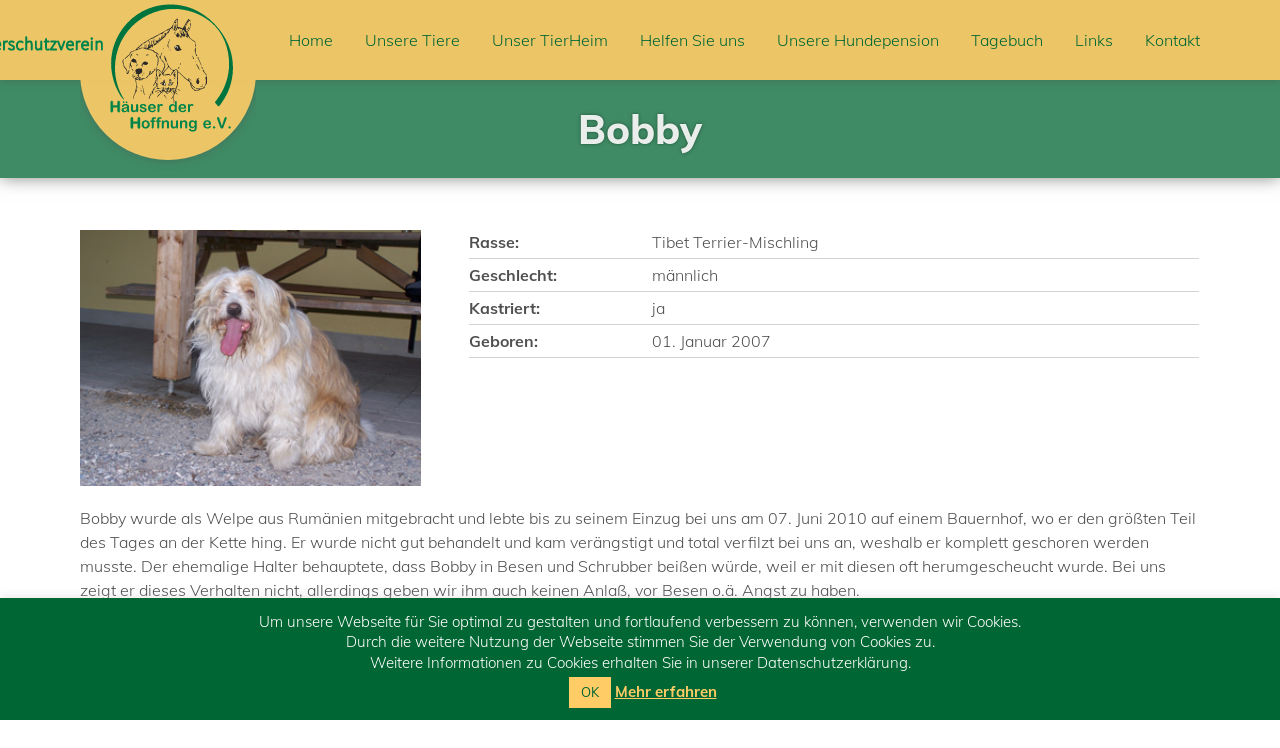

--- FILE ---
content_type: text/html; charset=UTF-8
request_url: https://www.haeuser-der-hoffnung.de/bobby.html
body_size: 19375
content:
<!DOCTYPE html>

<html lang="de">
<head>

	<meta charset="UTF-8">
    
	<title>H&auml;user der Hoffnung e.V.</title>

	<!-- Mobile viewport optimisation -->
	<meta name="viewport" content="width=device-width, initial-scale=1.0">
    
    <meta name="keywords" content="" />
    <meta name="description" content="" />

    <meta name="robots" content="index,follow" />
    
	<link rel="icon" type="image/x-icon" href="https://www.haeuser-der-hoffnung.de/wp-content/themes/itravix/haeuserderhoffnung-favicon.ico" />
	<link rel="icon" type="image/png" href="https://www.haeuser-der-hoffnung.de/wp-content/themes/itravix/haeuserderhoffnung-favicon.png" />
	<link rel="icon" type="image/gif" href="https://www.haeuser-der-hoffnung.de/wp-content/themes/itravix/haeuserderhoffnung-favicon.gif" />

    <link href="//www.haeuser-der-hoffnung.de/wp-content/uploads/omgf/omgf-stylesheet-80/omgf-stylesheet-80.css?ver=1667303537" rel="stylesheet">
    
	<link rel="stylesheet" href="https://www.haeuser-der-hoffnung.de/wp-content/themes/itravix/style.css" type="text/css" media="screen, print">
    
	<!--[if lte IE 7]>
	<link href="https://www.haeuser-der-hoffnung.de/wp-content/themes/itravix/styles/css/core/iehacks.css" rel="stylesheet" type="text/css" />
	<![endif]-->

	<!--[if lt IE 9]>
	<script src="https://www.haeuser-der-hoffnung.de/wp-content/themes/itravix/styles/js/html5shiv/html5shiv.js"></script>
	<![endif]-->

	    <link rel="pingback" href="https://www.haeuser-der-hoffnung.de/xmlrpc.php">
            
    <script src="https://ajax.googleapis.com/ajax/libs/jquery/2.1.4/jquery.min.js"></script> 
	<script src="https://www.haeuser-der-hoffnung.de/wp-content/themes/itravix/styles/js/jquery.mmenu.min.all.js"></script>
	<script src="https://www.haeuser-der-hoffnung.de/wp-content/themes/itravix/styles/js/isotope.pkgd.min.js"></script>
    <script src="https://www.haeuser-der-hoffnung.de/wp-content/themes/itravix/styles/js/script-collection.js"></script>

    
<script>
const lang = ["Google Maps","Google Karte laden","Die  Karte wurde von Google Maps eingebettet.","Es gelten die","von Google.","Datenschutzerklärungen","https://www.haeuser-der-hoffnung.de/wp-content/plugins/aweos-google-maps-iframe-load-per-click/lang/../"];
</script>
<meta name='robots' content='max-image-preview:large' />
<link rel='dns-prefetch' href='//s.w.org' />
<link rel="alternate" type="application/rss+xml" title="Tierschutzverein Häuser der Hoffnung e.V. &raquo; Bobby Kommentar-Feed" href="https://www.haeuser-der-hoffnung.de/bobby.html/feed" />
<script type="text/javascript">
window._wpemojiSettings = {"baseUrl":"https:\/\/s.w.org\/images\/core\/emoji\/13.1.0\/72x72\/","ext":".png","svgUrl":"https:\/\/s.w.org\/images\/core\/emoji\/13.1.0\/svg\/","svgExt":".svg","source":{"concatemoji":"https:\/\/www.haeuser-der-hoffnung.de\/wp-includes\/js\/wp-emoji-release.min.js?ver=5.9.12"}};
/*! This file is auto-generated */
!function(e,a,t){var n,r,o,i=a.createElement("canvas"),p=i.getContext&&i.getContext("2d");function s(e,t){var a=String.fromCharCode;p.clearRect(0,0,i.width,i.height),p.fillText(a.apply(this,e),0,0);e=i.toDataURL();return p.clearRect(0,0,i.width,i.height),p.fillText(a.apply(this,t),0,0),e===i.toDataURL()}function c(e){var t=a.createElement("script");t.src=e,t.defer=t.type="text/javascript",a.getElementsByTagName("head")[0].appendChild(t)}for(o=Array("flag","emoji"),t.supports={everything:!0,everythingExceptFlag:!0},r=0;r<o.length;r++)t.supports[o[r]]=function(e){if(!p||!p.fillText)return!1;switch(p.textBaseline="top",p.font="600 32px Arial",e){case"flag":return s([127987,65039,8205,9895,65039],[127987,65039,8203,9895,65039])?!1:!s([55356,56826,55356,56819],[55356,56826,8203,55356,56819])&&!s([55356,57332,56128,56423,56128,56418,56128,56421,56128,56430,56128,56423,56128,56447],[55356,57332,8203,56128,56423,8203,56128,56418,8203,56128,56421,8203,56128,56430,8203,56128,56423,8203,56128,56447]);case"emoji":return!s([10084,65039,8205,55357,56613],[10084,65039,8203,55357,56613])}return!1}(o[r]),t.supports.everything=t.supports.everything&&t.supports[o[r]],"flag"!==o[r]&&(t.supports.everythingExceptFlag=t.supports.everythingExceptFlag&&t.supports[o[r]]);t.supports.everythingExceptFlag=t.supports.everythingExceptFlag&&!t.supports.flag,t.DOMReady=!1,t.readyCallback=function(){t.DOMReady=!0},t.supports.everything||(n=function(){t.readyCallback()},a.addEventListener?(a.addEventListener("DOMContentLoaded",n,!1),e.addEventListener("load",n,!1)):(e.attachEvent("onload",n),a.attachEvent("onreadystatechange",function(){"complete"===a.readyState&&t.readyCallback()})),(n=t.source||{}).concatemoji?c(n.concatemoji):n.wpemoji&&n.twemoji&&(c(n.twemoji),c(n.wpemoji)))}(window,document,window._wpemojiSettings);
</script>
<style type="text/css">
img.wp-smiley,
img.emoji {
	display: inline !important;
	border: none !important;
	box-shadow: none !important;
	height: 1em !important;
	width: 1em !important;
	margin: 0 0.07em !important;
	vertical-align: -0.1em !important;
	background: none !important;
	padding: 0 !important;
}
</style>
	<link rel='stylesheet' id='wp-block-library-css'  href='https://www.haeuser-der-hoffnung.de/wp-includes/css/dist/block-library/style.min.css?ver=5.9.12' type='text/css' media='all' />
<link rel='stylesheet' id='a-z-listing-block-css'  href='https://www.haeuser-der-hoffnung.de/wp-content/plugins/a-z-listing/css/a-z-listing-default.css?ver=4.2.0' type='text/css' media='all' />
<style id='global-styles-inline-css' type='text/css'>
body{--wp--preset--color--black: #000000;--wp--preset--color--cyan-bluish-gray: #abb8c3;--wp--preset--color--white: #ffffff;--wp--preset--color--pale-pink: #f78da7;--wp--preset--color--vivid-red: #cf2e2e;--wp--preset--color--luminous-vivid-orange: #ff6900;--wp--preset--color--luminous-vivid-amber: #fcb900;--wp--preset--color--light-green-cyan: #7bdcb5;--wp--preset--color--vivid-green-cyan: #00d084;--wp--preset--color--pale-cyan-blue: #8ed1fc;--wp--preset--color--vivid-cyan-blue: #0693e3;--wp--preset--color--vivid-purple: #9b51e0;--wp--preset--gradient--vivid-cyan-blue-to-vivid-purple: linear-gradient(135deg,rgba(6,147,227,1) 0%,rgb(155,81,224) 100%);--wp--preset--gradient--light-green-cyan-to-vivid-green-cyan: linear-gradient(135deg,rgb(122,220,180) 0%,rgb(0,208,130) 100%);--wp--preset--gradient--luminous-vivid-amber-to-luminous-vivid-orange: linear-gradient(135deg,rgba(252,185,0,1) 0%,rgba(255,105,0,1) 100%);--wp--preset--gradient--luminous-vivid-orange-to-vivid-red: linear-gradient(135deg,rgba(255,105,0,1) 0%,rgb(207,46,46) 100%);--wp--preset--gradient--very-light-gray-to-cyan-bluish-gray: linear-gradient(135deg,rgb(238,238,238) 0%,rgb(169,184,195) 100%);--wp--preset--gradient--cool-to-warm-spectrum: linear-gradient(135deg,rgb(74,234,220) 0%,rgb(151,120,209) 20%,rgb(207,42,186) 40%,rgb(238,44,130) 60%,rgb(251,105,98) 80%,rgb(254,248,76) 100%);--wp--preset--gradient--blush-light-purple: linear-gradient(135deg,rgb(255,206,236) 0%,rgb(152,150,240) 100%);--wp--preset--gradient--blush-bordeaux: linear-gradient(135deg,rgb(254,205,165) 0%,rgb(254,45,45) 50%,rgb(107,0,62) 100%);--wp--preset--gradient--luminous-dusk: linear-gradient(135deg,rgb(255,203,112) 0%,rgb(199,81,192) 50%,rgb(65,88,208) 100%);--wp--preset--gradient--pale-ocean: linear-gradient(135deg,rgb(255,245,203) 0%,rgb(182,227,212) 50%,rgb(51,167,181) 100%);--wp--preset--gradient--electric-grass: linear-gradient(135deg,rgb(202,248,128) 0%,rgb(113,206,126) 100%);--wp--preset--gradient--midnight: linear-gradient(135deg,rgb(2,3,129) 0%,rgb(40,116,252) 100%);--wp--preset--duotone--dark-grayscale: url('#wp-duotone-dark-grayscale');--wp--preset--duotone--grayscale: url('#wp-duotone-grayscale');--wp--preset--duotone--purple-yellow: url('#wp-duotone-purple-yellow');--wp--preset--duotone--blue-red: url('#wp-duotone-blue-red');--wp--preset--duotone--midnight: url('#wp-duotone-midnight');--wp--preset--duotone--magenta-yellow: url('#wp-duotone-magenta-yellow');--wp--preset--duotone--purple-green: url('#wp-duotone-purple-green');--wp--preset--duotone--blue-orange: url('#wp-duotone-blue-orange');--wp--preset--font-size--small: 13px;--wp--preset--font-size--medium: 20px;--wp--preset--font-size--large: 36px;--wp--preset--font-size--x-large: 42px;}.has-black-color{color: var(--wp--preset--color--black) !important;}.has-cyan-bluish-gray-color{color: var(--wp--preset--color--cyan-bluish-gray) !important;}.has-white-color{color: var(--wp--preset--color--white) !important;}.has-pale-pink-color{color: var(--wp--preset--color--pale-pink) !important;}.has-vivid-red-color{color: var(--wp--preset--color--vivid-red) !important;}.has-luminous-vivid-orange-color{color: var(--wp--preset--color--luminous-vivid-orange) !important;}.has-luminous-vivid-amber-color{color: var(--wp--preset--color--luminous-vivid-amber) !important;}.has-light-green-cyan-color{color: var(--wp--preset--color--light-green-cyan) !important;}.has-vivid-green-cyan-color{color: var(--wp--preset--color--vivid-green-cyan) !important;}.has-pale-cyan-blue-color{color: var(--wp--preset--color--pale-cyan-blue) !important;}.has-vivid-cyan-blue-color{color: var(--wp--preset--color--vivid-cyan-blue) !important;}.has-vivid-purple-color{color: var(--wp--preset--color--vivid-purple) !important;}.has-black-background-color{background-color: var(--wp--preset--color--black) !important;}.has-cyan-bluish-gray-background-color{background-color: var(--wp--preset--color--cyan-bluish-gray) !important;}.has-white-background-color{background-color: var(--wp--preset--color--white) !important;}.has-pale-pink-background-color{background-color: var(--wp--preset--color--pale-pink) !important;}.has-vivid-red-background-color{background-color: var(--wp--preset--color--vivid-red) !important;}.has-luminous-vivid-orange-background-color{background-color: var(--wp--preset--color--luminous-vivid-orange) !important;}.has-luminous-vivid-amber-background-color{background-color: var(--wp--preset--color--luminous-vivid-amber) !important;}.has-light-green-cyan-background-color{background-color: var(--wp--preset--color--light-green-cyan) !important;}.has-vivid-green-cyan-background-color{background-color: var(--wp--preset--color--vivid-green-cyan) !important;}.has-pale-cyan-blue-background-color{background-color: var(--wp--preset--color--pale-cyan-blue) !important;}.has-vivid-cyan-blue-background-color{background-color: var(--wp--preset--color--vivid-cyan-blue) !important;}.has-vivid-purple-background-color{background-color: var(--wp--preset--color--vivid-purple) !important;}.has-black-border-color{border-color: var(--wp--preset--color--black) !important;}.has-cyan-bluish-gray-border-color{border-color: var(--wp--preset--color--cyan-bluish-gray) !important;}.has-white-border-color{border-color: var(--wp--preset--color--white) !important;}.has-pale-pink-border-color{border-color: var(--wp--preset--color--pale-pink) !important;}.has-vivid-red-border-color{border-color: var(--wp--preset--color--vivid-red) !important;}.has-luminous-vivid-orange-border-color{border-color: var(--wp--preset--color--luminous-vivid-orange) !important;}.has-luminous-vivid-amber-border-color{border-color: var(--wp--preset--color--luminous-vivid-amber) !important;}.has-light-green-cyan-border-color{border-color: var(--wp--preset--color--light-green-cyan) !important;}.has-vivid-green-cyan-border-color{border-color: var(--wp--preset--color--vivid-green-cyan) !important;}.has-pale-cyan-blue-border-color{border-color: var(--wp--preset--color--pale-cyan-blue) !important;}.has-vivid-cyan-blue-border-color{border-color: var(--wp--preset--color--vivid-cyan-blue) !important;}.has-vivid-purple-border-color{border-color: var(--wp--preset--color--vivid-purple) !important;}.has-vivid-cyan-blue-to-vivid-purple-gradient-background{background: var(--wp--preset--gradient--vivid-cyan-blue-to-vivid-purple) !important;}.has-light-green-cyan-to-vivid-green-cyan-gradient-background{background: var(--wp--preset--gradient--light-green-cyan-to-vivid-green-cyan) !important;}.has-luminous-vivid-amber-to-luminous-vivid-orange-gradient-background{background: var(--wp--preset--gradient--luminous-vivid-amber-to-luminous-vivid-orange) !important;}.has-luminous-vivid-orange-to-vivid-red-gradient-background{background: var(--wp--preset--gradient--luminous-vivid-orange-to-vivid-red) !important;}.has-very-light-gray-to-cyan-bluish-gray-gradient-background{background: var(--wp--preset--gradient--very-light-gray-to-cyan-bluish-gray) !important;}.has-cool-to-warm-spectrum-gradient-background{background: var(--wp--preset--gradient--cool-to-warm-spectrum) !important;}.has-blush-light-purple-gradient-background{background: var(--wp--preset--gradient--blush-light-purple) !important;}.has-blush-bordeaux-gradient-background{background: var(--wp--preset--gradient--blush-bordeaux) !important;}.has-luminous-dusk-gradient-background{background: var(--wp--preset--gradient--luminous-dusk) !important;}.has-pale-ocean-gradient-background{background: var(--wp--preset--gradient--pale-ocean) !important;}.has-electric-grass-gradient-background{background: var(--wp--preset--gradient--electric-grass) !important;}.has-midnight-gradient-background{background: var(--wp--preset--gradient--midnight) !important;}.has-small-font-size{font-size: var(--wp--preset--font-size--small) !important;}.has-medium-font-size{font-size: var(--wp--preset--font-size--medium) !important;}.has-large-font-size{font-size: var(--wp--preset--font-size--large) !important;}.has-x-large-font-size{font-size: var(--wp--preset--font-size--x-large) !important;}
</style>
<style id='awmp-map-inline-css' type='text/css'>
/*
* Prefixed by https://autoprefixer.github.io
* PostCSS: v7.0.29,
* Autoprefixer: v9.7.6
* Browsers: last 4 version
*/

.awmp-map {
    text-align: center;
    font-family: "Georgia", "serif";
    font-weight: 100;
    background-size: cover;
    background-repeat: no-repeat;
    background-position: center center;
    max-width: 100%;
}

.awmp-map span, .awmp-map a, .awmp-map a:hover {
    cursor: pointer;
    text-decoration: underline;
    z-index: 100000;
}

.awmp-map span, .awmp-map a, .awmp-map h3, .awmp-map p {
    color: grey !important;
}

.awmp_map_wrapper { 
    vertical-align: middle;
    background-size: cover !important;
    height: 100%;
    display: -webkit-box;
    display: -ms-flexbox;
    display: flex;
    -webkit-box-align: center;
        -ms-flex-align: center;
            align-items: center;
    -webkit-box-pack: center;
        -ms-flex-pack: center;
            justify-content: center;
    -webkit-box-orient: vertical;
    -webkit-box-direction: normal;
        -ms-flex-direction: column;
            flex-direction: column;
}

.awmp-icon {
    margin: 0 auto;
    width: 300px;
    height: 190px;
}
</style>
<link rel='stylesheet' id='awpm_style-css'  href='https://www.haeuser-der-hoffnung.de/wp-content/plugins/aweos-google-maps-iframe-load-per-click/style.css?ver=5.2' type='text/css' media='all' />
<link rel='stylesheet' id='contact-form-7-css'  href='https://www.haeuser-der-hoffnung.de/wp-content/plugins/contact-form-7/includes/css/styles.css?ver=5.5.4' type='text/css' media='all' />
<link rel='stylesheet' id='cookie-law-info-css'  href='https://www.haeuser-der-hoffnung.de/wp-content/plugins/cookie-law-info/legacy/public/css/cookie-law-info-public.css?ver=3.2.5' type='text/css' media='all' />
<link rel='stylesheet' id='cookie-law-info-gdpr-css'  href='https://www.haeuser-der-hoffnung.de/wp-content/plugins/cookie-law-info/legacy/public/css/cookie-law-info-gdpr.css?ver=3.2.5' type='text/css' media='all' />
<link rel='stylesheet' id='wpa-css-css'  href='https://www.haeuser-der-hoffnung.de/wp-content/plugins/honeypot/includes/css/wpa.css?ver=2.2.02' type='text/css' media='all' />
<link rel='stylesheet' id='sow-slider-slider-css'  href='https://www.haeuser-der-hoffnung.de/wp-content/plugins/so-widgets-bundle/css/slider/slider.css?ver=1.62.3' type='text/css' media='all' />
<link rel='stylesheet' id='sow-slider-default-6d39609536fd-css'  href='https://www.haeuser-der-hoffnung.de/wp-content/uploads/siteorigin-widgets/sow-slider-default-6d39609536fd.css?ver=5.9.12' type='text/css' media='all' />
<link rel='stylesheet' id='dashicons-css'  href='https://www.haeuser-der-hoffnung.de/wp-includes/css/dashicons.min.css?ver=5.9.12' type='text/css' media='all' />
<link rel='stylesheet' id='a-z-listing-css'  href='https://www.haeuser-der-hoffnung.de/wp-content/plugins/a-z-listing/css/a-z-listing-default.css?ver=4.2.0' type='text/css' media='all' />
<script type='text/javascript' src='https://www.haeuser-der-hoffnung.de/wp-includes/js/jquery/jquery.min.js?ver=3.6.0' id='jquery-core-js'></script>
<script type='text/javascript' src='https://www.haeuser-der-hoffnung.de/wp-includes/js/jquery/jquery-migrate.min.js?ver=3.3.2' id='jquery-migrate-js'></script>
<script type='text/javascript' id='awmp-map-js-after'>
const policies = "<a target='_blank' href='https://policies.google.com/privacy?hl=de' rel='noreferrer noopener'> " + lang[5] + " </a>";
const anzeigen = "<span title='Karte anzeigen' class='awmp-show-map'>" + lang[1] + "</span>";
const style = 'background:linear-gradient(rgba(255,255,255,0.5), rgba(255,255,255,0.5)),url(' + lang[6] + 'map.svg);' +
'border: 1px solid grey;'
const icon = ""; 

jQuery(function() {
	jQuery('.awmp-map').html(
		"<div class='awmp_map_wrapper' style='" + style + "'>\
			<h3>" + lang[0] + "</h3>\
			<p>"
				+ anzeigen + " " + "<br>" + lang[2] + "<br>" + lang[3] + policies + lang[4] + 
			"</p>\
		</div>"
	);

	jQuery('span.awmp-show-map').click(function() {
		// `this` is the <a> 
		var map = jQuery(this).parent().parent().parent(); 
		map.replaceWith(function () {
			// string is split to escape the php iframe detector
		    return jQuery(['<', 'iframe', '>'].join(''), {
		        src: map.attr('data-src'),
		        frameborder: map.attr('data-frameborder'),
		        allowfullscreen: map.attr('data-allowfullscreen'),
		        style: map.attr('style'),
		        id: map.attr('id'),
		        class: map.attr('class'),
		        name: map.attr('name'),
		        title: map.attr('tite')
		    });
		});
	})
});
</script>
<script type='text/javascript' id='cookie-law-info-js-extra'>
/* <![CDATA[ */
var Cli_Data = {"nn_cookie_ids":[],"cookielist":[],"non_necessary_cookies":[],"ccpaEnabled":"","ccpaRegionBased":"","ccpaBarEnabled":"","strictlyEnabled":["necessary","obligatoire"],"ccpaType":"gdpr","js_blocking":"","custom_integration":"","triggerDomRefresh":"","secure_cookies":""};
var cli_cookiebar_settings = {"animate_speed_hide":"500","animate_speed_show":"500","background":"#006633","border":"#b1a6a6c2","border_on":"","button_1_button_colour":"#ffcc66","button_1_button_hover":"#cca352","button_1_link_colour":"#006633","button_1_as_button":"1","button_1_new_win":"","button_2_button_colour":"#ffcc66","button_2_button_hover":"#cca352","button_2_link_colour":"#ffcc66","button_2_as_button":"","button_2_hidebar":"1","button_3_button_colour":"#000","button_3_button_hover":"#000000","button_3_link_colour":"#fff","button_3_as_button":"1","button_3_new_win":"","button_4_button_colour":"#000","button_4_button_hover":"#000000","button_4_link_colour":"#fff","button_4_as_button":"1","button_7_button_colour":"#61a229","button_7_button_hover":"#4e8221","button_7_link_colour":"#fff","button_7_as_button":"1","button_7_new_win":"","font_family":"inherit","header_fix":"","notify_animate_hide":"1","notify_animate_show":"","notify_div_id":"#cookie-law-info-bar","notify_position_horizontal":"right","notify_position_vertical":"bottom","scroll_close":"","scroll_close_reload":"","accept_close_reload":"","reject_close_reload":"","showagain_tab":"","showagain_background":"#fff","showagain_border":"#000","showagain_div_id":"#cookie-law-info-again","showagain_x_position":"10px","text":"#ffffff","show_once_yn":"","show_once":"10000","logging_on":"","as_popup":"","popup_overlay":"1","bar_heading_text":"","cookie_bar_as":"banner","popup_showagain_position":"bottom-right","widget_position":"left"};
var log_object = {"ajax_url":"https:\/\/www.haeuser-der-hoffnung.de\/wp-admin\/admin-ajax.php"};
/* ]]> */
</script>
<script type='text/javascript' src='https://www.haeuser-der-hoffnung.de/wp-content/plugins/cookie-law-info/legacy/public/js/cookie-law-info-public.js?ver=3.2.5' id='cookie-law-info-js'></script>
<script type='text/javascript' src='https://www.haeuser-der-hoffnung.de/wp-content/plugins/so-widgets-bundle/js/jquery.cycle.min.js?ver=1.62.3' id='sow-slider-slider-cycle2-js'></script>
<script type='text/javascript' src='https://www.haeuser-der-hoffnung.de/wp-content/plugins/so-widgets-bundle/js/slider/jquery.slider.min.js?ver=1.62.3' id='sow-slider-slider-js'></script>
<link rel="https://api.w.org/" href="https://www.haeuser-der-hoffnung.de/wp-json/" /><link rel="alternate" type="application/json" href="https://www.haeuser-der-hoffnung.de/wp-json/wp/v2/posts/5339" /><link rel="EditURI" type="application/rsd+xml" title="RSD" href="https://www.haeuser-der-hoffnung.de/xmlrpc.php?rsd" />
<link rel="wlwmanifest" type="application/wlwmanifest+xml" href="https://www.haeuser-der-hoffnung.de/wp-includes/wlwmanifest.xml" /> 
<meta name="generator" content="WordPress 5.9.12" />
<link rel="canonical" href="https://www.haeuser-der-hoffnung.de/bobby.html" />
<link rel='shortlink' href='https://www.haeuser-der-hoffnung.de/?p=5339' />
<link rel="alternate" type="application/json+oembed" href="https://www.haeuser-der-hoffnung.de/wp-json/oembed/1.0/embed?url=https%3A%2F%2Fwww.haeuser-der-hoffnung.de%2Fbobby.html" />
<link rel="alternate" type="text/xml+oembed" href="https://www.haeuser-der-hoffnung.de/wp-json/oembed/1.0/embed?url=https%3A%2F%2Fwww.haeuser-der-hoffnung.de%2Fbobby.html&#038;format=xml" />

        <script type="text/javascript">
            var jQueryMigrateHelperHasSentDowngrade = false;

			window.onerror = function( msg, url, line, col, error ) {
				// Break out early, do not processing if a downgrade reqeust was already sent.
				if ( jQueryMigrateHelperHasSentDowngrade ) {
					return true;
                }

				var xhr = new XMLHttpRequest();
				var nonce = '4a3609556d';
				var jQueryFunctions = [
					'andSelf',
					'browser',
					'live',
					'boxModel',
					'support.boxModel',
					'size',
					'swap',
					'clean',
					'sub',
                ];
				var match_pattern = /\)\.(.+?) is not a function/;
                var erroredFunction = msg.match( match_pattern );

                // If there was no matching functions, do not try to downgrade.
                if ( null === erroredFunction || typeof erroredFunction !== 'object' || typeof erroredFunction[1] === "undefined" || -1 === jQueryFunctions.indexOf( erroredFunction[1] ) ) {
                    return true;
                }

                // Set that we've now attempted a downgrade request.
                jQueryMigrateHelperHasSentDowngrade = true;

				xhr.open( 'POST', 'https://www.haeuser-der-hoffnung.de/wp-admin/admin-ajax.php' );
				xhr.setRequestHeader( 'Content-Type', 'application/x-www-form-urlencoded' );
				xhr.onload = function () {
					var response,
                        reload = false;

					if ( 200 === xhr.status ) {
                        try {
                        	response = JSON.parse( xhr.response );

                        	reload = response.data.reload;
                        } catch ( e ) {
                        	reload = false;
                        }
                    }

					// Automatically reload the page if a deprecation caused an automatic downgrade, ensure visitors get the best possible experience.
					if ( reload ) {
						location.reload();
                    }
				};

				xhr.send( encodeURI( 'action=jquery-migrate-downgrade-version&_wpnonce=' + nonce ) );

				// Suppress error alerts in older browsers
				return true;
			}
        </script>

		<link rel="icon" href="https://www.haeuser-der-hoffnung.de/wp-content/uploads/2024/05/haeuserderhoffnung-favicon.png" sizes="32x32" />
<link rel="icon" href="https://www.haeuser-der-hoffnung.de/wp-content/uploads/2024/05/haeuserderhoffnung-favicon.png" sizes="192x192" />
<link rel="apple-touch-icon" href="https://www.haeuser-der-hoffnung.de/wp-content/uploads/2024/05/haeuserderhoffnung-favicon.png" />
<meta name="msapplication-TileImage" content="https://www.haeuser-der-hoffnung.de/wp-content/uploads/2024/05/haeuserderhoffnung-favicon.png" />
		<style type="text/css" id="wp-custom-css">
			.logocontainer img {
    margin-left: -124px;
}		</style>
		
	<link rel="stylesheet" href="https://www.haeuser-der-hoffnung.de/wp-content/themes/itravix/styles/css/screen/extensions.css" type="text/css" media="screen, print">

</head>

<body>

    <ul class="ym-skiplinks">
        <li><a class="ym-skip" href="#nav">Skip to navigation (Press Enter)</a></li>
        <li><a class="ym-skip" href="#main">Skip to main content (Press Enter)</a></li>
    </ul>
    
    <!-- Header Mobile: begin -->
    <header class="page-header ym-tablet-mobile">
        <div class="ym-wrapper">
            <div class="ym-wbox ym-clearfix">
            	<div class="container-nav">
                	<a id="nav-icon" href="#nav">
                    	<span></span>
                        <span></span>
                        <span></span>
                    </a>
                </div>
                <div class="logocontainer">
                    <div class="logocontainer-bottom">
                        <div class="logocontainer-bottom-inner"></div>
                    </div>
                    <div class="logocontainer-inner">
                        <a href="https://www.haeuser-der-hoffnung.de">
                            <img src="https://www.haeuser-der-hoffnung.de/wp-content/uploads/2018/10/haeuserhoffnung_logo_web.svg" alt="H&auml;user der Hoffnung e.V.">
                        </a>
                    </div>
                </div>
            </div>
        </div>
    </header>
    <!-- Header Mobile: end -->

	<div id="page" class="pageid-5339">
		
		<!-- Header NonMobile: begin -->
        <header class="page-header ym-desktop">
        	<div class="ym-wrapper">
            	<div class="ym-wbox">
            		<div class="logocontainer">
                        <div class="logocontainer-bottom">
                            <div class="logocontainer-bottom-inner"></div>
                        </div>
                        <div class="logocontainer-inner">
                            <a href="https://www.haeuser-der-hoffnung.de">
                                <img src="https://www.haeuser-der-hoffnung.de/wp-content/uploads/2018/10/haeuserhoffnung_logo_web.svg" alt="H&auml;user der Hoffnung e.V.">
                            </a>
                        </div>
                    </div>
                    <nav id="nav">
                        <div class="menu-hautpnavigation-container"><ul id="menu-hautpnavigation" class="menu"><li id="menu-item-14" class="menu-item menu-item-type-post_type menu-item-object-page menu-item-home menu-item-14"><a href="https://www.haeuser-der-hoffnung.de/">Home</a></li>
<li id="menu-item-24" class="menu-item menu-item-type-post_type menu-item-object-page menu-item-has-children menu-item-24"><a href="https://www.haeuser-der-hoffnung.de/unsere-tiere.html">Unsere Tiere</a>
<ul class="sub-menu">
	<li id="menu-item-107" class="menu-item menu-item-type-post_type menu-item-object-page menu-item-107"><a href="https://www.haeuser-der-hoffnung.de/unsere-tiere/zuhause-gesucht.html">Zuhause gesucht</a></li>
	<li id="menu-item-105" class="menu-item menu-item-type-post_type menu-item-object-page menu-item-105"><a href="https://www.haeuser-der-hoffnung.de/unsere-tiere/zuhause-gefunden.html">Zuhause gefunden</a></li>
	<li id="menu-item-104" class="menu-item menu-item-type-post_type menu-item-object-page menu-item-104"><a href="https://www.haeuser-der-hoffnung.de/unsere-tiere/fundtiere.html">Fundtiere</a></li>
	<li id="menu-item-106" class="menu-item menu-item-type-post_type menu-item-object-page menu-item-106"><a href="https://www.haeuser-der-hoffnung.de/unsere-tiere/adoption.html">Adoption</a></li>
	<li id="menu-item-103" class="menu-item menu-item-type-post_type menu-item-object-page menu-item-103"><a href="https://www.haeuser-der-hoffnung.de/unsere-tiere/unvergessen.html">Unvergessen</a></li>
	<li id="menu-item-28" class="menu-item menu-item-type-post_type menu-item-object-page menu-item-28"><a href="https://www.haeuser-der-hoffnung.de/unsere-tiere/unsere-pferde.html">Unsere Pferde</a></li>
</ul>
</li>
<li id="menu-item-20" class="menu-item menu-item-type-post_type menu-item-object-page menu-item-has-children menu-item-20"><a href="https://www.haeuser-der-hoffnung.de/unser-tierheim.html">Unser TierHeim</a>
<ul class="sub-menu">
	<li id="menu-item-101023" class="menu-item menu-item-type-post_type menu-item-object-page menu-item-101023"><a href="https://www.haeuser-der-hoffnung.de/unser-tierheim/stellenanzeigen.html">Stellenanzeigen</a></li>
	<li id="menu-item-97" class="menu-item menu-item-type-post_type menu-item-object-page menu-item-97"><a href="https://www.haeuser-der-hoffnung.de/unser-tierheim/unser-tierheim.html">Das TierHeim</a></li>
	<li id="menu-item-99" class="menu-item menu-item-type-post_type menu-item-object-page menu-item-99"><a href="https://www.haeuser-der-hoffnung.de/unser-tierheim/eroeffnungsfeier.html">Eröffnungsfeier</a></li>
	<li id="menu-item-100" class="menu-item menu-item-type-post_type menu-item-object-page menu-item-100"><a href="https://www.haeuser-der-hoffnung.de/unser-tierheim/team.html">Das Team</a></li>
	<li id="menu-item-101" class="menu-item menu-item-type-post_type menu-item-object-page menu-item-101"><a href="https://www.haeuser-der-hoffnung.de/unser-tierheim/oeffnungszeiten.html">Öffnungszeiten</a></li>
</ul>
</li>
<li id="menu-item-327" class="menu-item menu-item-type-post_type menu-item-object-page menu-item-has-children menu-item-327"><a href="https://www.haeuser-der-hoffnung.de/helfen-sie-uns.html">Helfen Sie uns</a>
<ul class="sub-menu">
	<li id="menu-item-332" class="menu-item menu-item-type-post_type menu-item-object-page menu-item-332"><a href="https://www.haeuser-der-hoffnung.de/helfen-sie-uns/spendenmoeglichkeiten.html">Spendenmöglichkeiten</a></li>
	<li id="menu-item-338" class="menu-item menu-item-type-post_type menu-item-object-page menu-item-338"><a href="https://www.haeuser-der-hoffnung.de/helfen-sie-uns/patenschaften.html">Patenschaften</a></li>
	<li id="menu-item-337" class="menu-item menu-item-type-post_type menu-item-object-page menu-item-337"><a href="https://www.haeuser-der-hoffnung.de/helfen-sie-uns/mitgliedschaft.html">Mitgliedschaft</a></li>
	<li id="menu-item-25414" class="menu-item menu-item-type-post_type menu-item-object-page menu-item-25414"><a href="https://www.haeuser-der-hoffnung.de/helfen-sie-uns/erbschaft-testament.html">Erbschaft / Testament</a></li>
	<li id="menu-item-108" class="menu-item menu-item-type-post_type menu-item-object-page menu-item-108"><a href="https://www.haeuser-der-hoffnung.de/helfen-sie-uns/gassi-geher.html">Gassi-Geher</a></li>
	<li id="menu-item-102" class="menu-item menu-item-type-post_type menu-item-object-page menu-item-102"><a href="https://www.haeuser-der-hoffnung.de/helfen-sie-uns/spendenverwendung.html">Spendenverwendung</a></li>
</ul>
</li>
<li id="menu-item-98" class="menu-item menu-item-type-post_type menu-item-object-page menu-item-98"><a href="https://www.haeuser-der-hoffnung.de/unsere-hundepension.html">Unsere Hundepension</a></li>
<li id="menu-item-328" class="menu-item menu-item-type-post_type menu-item-object-page menu-item-has-children menu-item-328"><a href="https://www.haeuser-der-hoffnung.de/tagebuch.html">Tagebuch</a>
<ul class="sub-menu">
	<li id="menu-item-135431" class="menu-item menu-item-type-post_type menu-item-object-page menu-item-135431"><a href="https://www.haeuser-der-hoffnung.de/tagebuch/2026-2.html">2026</a></li>
	<li id="menu-item-117115" class="menu-item menu-item-type-post_type menu-item-object-page menu-item-117115"><a href="https://www.haeuser-der-hoffnung.de/tagebuch/2025-2.html">2025</a></li>
	<li id="menu-item-98675" class="menu-item menu-item-type-post_type menu-item-object-page menu-item-98675"><a href="https://www.haeuser-der-hoffnung.de/tagebuch/2024-2.html">2024</a></li>
	<li id="menu-item-77893" class="menu-item menu-item-type-post_type menu-item-object-page menu-item-77893"><a href="https://www.haeuser-der-hoffnung.de/tagebuch/2023-2.html">2023</a></li>
	<li id="menu-item-58034" class="menu-item menu-item-type-post_type menu-item-object-page menu-item-58034"><a href="https://www.haeuser-der-hoffnung.de/tagebuch/2022-2.html">2022</a></li>
	<li id="menu-item-37433" class="menu-item menu-item-type-post_type menu-item-object-page menu-item-37433"><a href="https://www.haeuser-der-hoffnung.de/tagebuch/2021-2.html">2021</a></li>
	<li id="menu-item-20198" class="menu-item menu-item-type-post_type menu-item-object-page menu-item-20198"><a href="https://www.haeuser-der-hoffnung.de/tagebuch/2020-2.html">2020</a></li>
	<li id="menu-item-10101" class="menu-item menu-item-type-post_type menu-item-object-page menu-item-10101"><a href="https://www.haeuser-der-hoffnung.de/tagebuch/tagebuch-2019.html">2019</a></li>
	<li id="menu-item-7456" class="menu-item menu-item-type-post_type menu-item-object-page menu-item-7456"><a href="https://www.haeuser-der-hoffnung.de/tagebuch/tagebuch-2018.html">2018</a></li>
	<li id="menu-item-2925" class="menu-item menu-item-type-post_type menu-item-object-page menu-item-2925"><a href="https://www.haeuser-der-hoffnung.de/tagebuch/tagebuch-2017.html">2017</a></li>
	<li id="menu-item-2926" class="menu-item menu-item-type-post_type menu-item-object-page menu-item-2926"><a href="https://www.haeuser-der-hoffnung.de/tagebuch/tagebuch-2016.html">2016</a></li>
	<li id="menu-item-8340" class="menu-item menu-item-type-post_type menu-item-object-page menu-item-8340"><a href="https://www.haeuser-der-hoffnung.de/tagebuch/tagebuch-2015.html">2015</a></li>
	<li id="menu-item-8341" class="menu-item menu-item-type-post_type menu-item-object-page menu-item-8341"><a href="https://www.haeuser-der-hoffnung.de/tagebuch/tagebuch-2014.html">2014</a></li>
	<li id="menu-item-8333" class="menu-item menu-item-type-post_type menu-item-object-page menu-item-8333"><a href="https://www.haeuser-der-hoffnung.de/tagebuch/tagebuch-2013.html">2013</a></li>
	<li id="menu-item-8328" class="menu-item menu-item-type-post_type menu-item-object-page menu-item-8328"><a href="https://www.haeuser-der-hoffnung.de/tagebuch/tagebuch-2012.html">2012</a></li>
	<li id="menu-item-8320" class="menu-item menu-item-type-post_type menu-item-object-page menu-item-8320"><a href="https://www.haeuser-der-hoffnung.de/tagebuch/tagebuch-2011.html">2011</a></li>
	<li id="menu-item-8283" class="menu-item menu-item-type-post_type menu-item-object-page menu-item-8283"><a href="https://www.haeuser-der-hoffnung.de/tagebuch/tagebuch-2010.html">2010</a></li>
	<li id="menu-item-8259" class="menu-item menu-item-type-post_type menu-item-object-page menu-item-8259"><a href="https://www.haeuser-der-hoffnung.de/tagebuch/tagebuch-2009.html">2009</a></li>
	<li id="menu-item-8164" class="menu-item menu-item-type-post_type menu-item-object-page menu-item-8164"><a href="https://www.haeuser-der-hoffnung.de/tagebuch/tagebuch-2008.html">2008</a></li>
	<li id="menu-item-8178" class="menu-item menu-item-type-post_type menu-item-object-page menu-item-8178"><a href="https://www.haeuser-der-hoffnung.de/tagebuch/tagebuch-2007.html">2007</a></li>
</ul>
</li>
<li id="menu-item-329" class="menu-item menu-item-type-post_type menu-item-object-page menu-item-329"><a href="https://www.haeuser-der-hoffnung.de/links.html">Links</a></li>
<li id="menu-item-341" class="menu-item menu-item-type-post_type menu-item-object-page menu-item-341"><a href="https://www.haeuser-der-hoffnung.de/kontakt.html">Kontakt</a></li>
</ul></div>                	</nav>
            	</div>
        	</div>
        </header>
		<!-- Header NonMobile: end -->
		

        <!-- Illustration: begin -->
        <div class="frame-illustration no-illustration fadeIn" id="pageanchor">
            <div class="pagetitle fadeIn">
                <div class="ym-wrapper wrapper-01">
                    <div class="ym-wbox">
                        <h1>Bobby</h1>
                    </div>
                </div>
            </div>
        </div>
        <!-- Illustration: end -->

		<main id="main">
        	<div class="main-content">
        		<div class="ym-wrapper">
            		<div class="ym-wbox">
                                                                                    <div class="ym-grid linearize-level-2 tv-fce">
                                    <div class="ym-g33 ym-gl">
                                        <div class="ym-gbox-left ym-clearfix">
                                            <div class="post-single-image"><img width="320" height="240" src="https://www.haeuser-der-hoffnung.de/wp-content/uploads/2018/11/bobby.jpg" class="attachment-full size-full wp-post-image" alt="" /></div>
                                        </div>
                                    </div>
                                    <div class="ym-g66 ym-gr">
                                        <div class="ym-gbox-right ym-clearfix">
                                            <div class="tablewrap">
                                                                                                    <div class="tablewrap-row">
                                                        <div class="tablewrap-cell cell-headercell cell-3-12">Rasse: </div>
                                                        <div class="tablewrap-cell cell-9-12">Tibet Terrier-Mischling</div>
                                                    </div>
                                                                                                                                                    <div class="tablewrap-row">
                                                        <div class="tablewrap-cell cell-headercell cell-3-12">Geschlecht: </div>
                                                        <div class="tablewrap-cell cell-9-12">
                                                            m&auml;nnlich                                                        </div>
                                                    </div>
                                                                                                                                                    <div class="tablewrap-row">
                                                        <div class="tablewrap-cell cell-headercell cell-3-12">Kastriert: </div>
                                                        <div class="tablewrap-cell cell-9-12">ja</div>
                                                    </div>
                                                                                                                                                    <div class="tablewrap-row">
                                                        <div class="tablewrap-cell cell-headercell cell-3-12">Geboren: </div>
                                                        <div class="tablewrap-cell cell-9-12">01. Januar 2007</div>
                                                    </div>
                                                                                                                                            </div>
                                        </div>
                                    </div>
                                </div>
                                                        <p>Bobby wurde als Welpe aus Rumänien mitgebracht und lebte bis zu seinem Einzug bei uns am 07. Juni 2010 auf einem Bauernhof, wo er den größten Teil des Tages an der Kette hing. Er wurde nicht gut behandelt und kam verängstigt und total verfilzt bei uns an, weshalb er komplett geschoren werden musste. Der ehemalige Halter behauptete, dass Bobby in Besen und Schrubber beißen würde, weil er mit diesen oft herumgescheucht wurde. Bei uns zeigt er dieses Verhalten nicht, allerdings geben wir ihm auch keinen Anlaß, vor Besen o.ä. Angst zu haben.</p>
<p><img loading="lazy" class="alignnone wp-image-5342" src="https://www.haeuser-der-hoffnung.de/wp-content/uploads/2018/11/bobby03.jpg" alt="" width="181" height="241" /> <img loading="lazy" class="alignnone size-full wp-image-5341" src="https://www.haeuser-der-hoffnung.de/wp-content/uploads/2018/11/bobby02.jpg" alt="" width="320" height="240" /></p>
<p>Katzen und Kleintiere würde Bobby jagen, mit Artgenossen hingegen ist er gut verträglich. Jogger, Radfahrer und Motorradfahrer, also alles, was sich schnell bewegt, versucht er ebenfalls zu jagen. Diese Eigenschaft ist bei Kettenhunden aufgrund des jahrelangen Frustes, zur Bewegungslosigkeit verdammt zu sein, leider häufig zu finden. Es ist gut möglich, dass Bobby diese Leidenschaft ablegt oder doch zumindest stark reduziert, wenn er entsprechend ausgelastet ist.</p>
<p>Bei uns zeigt sich Bobby sehr verschmust, wenn auch in manchen Situationen noch ängstlich. Er taut aber immer mehr auf und wird sich mit Sicherheit zu einem super Gefährten auf vier Pfoten entwickeln.</p>
<p>Am 03. Juli 2010 ist Bobby in sein neues Zuhause umgezogen. Er wird dort in einem wunderschönen Haus mit Garten zusammen mit sehr netten Menschen und einem ebenso netten Hundekumpel leben! Wir freuen uns sehr für ihn und wünschen ihm und seiner neuen Familie alles Gute miteinander. Ein Happy End für einen Hund, der unter widrigen Umständen tapfer durchgehalten hat! Sternstunden der Tierschutzarbeit!</p>
<p><strong>Am 24. August 2010 haben wir uns über Post gefreut:</strong></p>
<p>Liebes Team von Häuser der Hoffnung e.V.,</p>
<p>nachdem wir es noch immer nicht geschafft haben, Euch einmal zu besuchen, möchten wir Euch nach nun schon mehr als 7 Wochen, die Bobby bei uns ist, endlich mal ein ein paar Bilder von unseren Lieblingen schicken. Bobby ist nun bereits fast doppelt so lange bei uns, wie er bei Euch war. Er läßt sich zwischenzeitlich sein Geschirr und die Leine problemlos an- und ausziehen und geht nach einer kurzen wilden Anfangsphase wunderbar an der Leine. Bei Autos, Fahrrädern und Joggern müssen wir allerdings immer noch aufpassen, aber auch das ist schon viiiiiel besser geworden.</p>
<p>Nach meistens 1-2-stündigem Spaziergang wieder Zuhause angekommen, brauchen unsere zwei Vierbeiner erst einmal ihre Siesta, zwischendurch, wenn&#8217;s nicht so heiß ist, wird im Garten herumgebalgt. Leider traut sich Bobby noch immer nicht unsere Treppe in den ersten Stock zu gehen. Wir haben schon alles versucht, was uns eingefallen ist: die Durchsicht verschlossen, rutschhemmende Matten draufgelegt, von verschiedenen Guttis, mit denen wir ihn gelockt haben, ganz zu schweigen. Den einzigen kleinen Erfolg hatten wir, als wir es mit Geschirr und Leine versuchten. Aber auch da drehte er bei der Hälfte der Treppe wieder um. Sei&#8217;s drum, nachdem wir bemerkt haben, wo er sich am liebsten hinlegt, haben wir ihm unten einen kuschligen Schlafplatz eingerichtet, wo er sich offensichtlich sehr wohl fühlt. Zwischenzeitlich krabbelt er auch in den alten aber perfekt erhaltenen Weidenkorb, den wir ihm hergerichtet haben oder er macht sich&#8217;s auch auf der Couch bequem. Von Anfang an nehmen wir Bobby schon zum &#8222;Nasenarbeit-Kurs&#8220; bei Kathrin Fetzer mit, mit dem wir mit Benji schon angefangen hatten, bevor Bobbby zu uns kam. Beide machen ihre Sache seeeehr gut und wir sind sehr stolz auf sie. Von Zeit zu Zeit dürfen wir Kathrin&#8217;s Trainingsplatz nutzen, damit Bobby seiner Energie mal ohne Leine freien Lauf geben kann. Dafür sind wir ihr sehr dankbar.</p>
<p><img loading="lazy" class="alignnone wp-image-5347" src="https://www.haeuser-der-hoffnung.de/wp-content/uploads/2018/11/badi29.jpg" alt="" width="391" height="293" /> <img loading="lazy" class="alignnone wp-image-5345" src="https://www.haeuser-der-hoffnung.de/wp-content/uploads/2018/11/badi27.jpg" alt="" width="391" height="293" /></p>
<p><img loading="lazy" class="alignnone wp-image-5346" src="https://www.haeuser-der-hoffnung.de/wp-content/uploads/2018/11/badi28.jpg" alt="" width="389" height="288" /> <img loading="lazy" class="alignnone wp-image-5353" src="https://www.haeuser-der-hoffnung.de/wp-content/uploads/2018/11/boddy13.jpg" alt="" width="385" height="289" /></p>
<p>Bald werden wir zusammen mit den aus der Fährtengruppe bekannten Hunde mit Kathrin ein bißchen Grundgehormsam üben. Mttlerweile kann Bobby ja schon &#8222;sitz&#8220; und &#8222;Platz&#8220; (wir sagen &#8222;down&#8220;) und hält an der Straße an, wenn wir &#8222;haaalt&#8220; sagen. Das ist aber noch nicht zuverlässig und braucht noch viel Übung, wie Ihr ja wißt. Uns ist es wichtig, dass wir soweit kommen, dass wir Bobby abrufen können, damit er irgendwann auch beim Spazierengehen ohne Leine laufen kann. Wir bleiben dran&#8230;. Alles in allem haben wir es keine Sekunde bereut, ihn zu uns genommen zu haben. Er hat sich mehr und mehr an unseren Tagesablauf gewöhnt und mittlerweile glauben wir, dass er langsam die Sicherheit gewinnt, dass hier sein endgültiges Zuhause ist &#8211; obwohl wir immer wieder das Gefühl haben, er braucht auch Zeit für sich alleine. Wir nehmen an, das &#8222;Auf-sich-gestellt-sein&#8220; ist er von früher her gewohnt. Allerdings befürchten wir, dass er zur Zeit einen &#8211; hoffentlich kleinen &#8211; Durchhänger hat. Seit gestern zieht er sich mehr zurück als üblich und schleckt viel im Bereich seiner Kastrationsnarbe herum. Wir glauben daher, dass er durch die ganze Situation/Veränderung doch Stress aufgebaut hat, denn einen konkreten Vorfall gab es nicht. Drückt uns die Daumen, dass er diese Phase schnell übersteht.</p>
<p>Wir hoffen, dass es bald klappt, Euch mit unseren beiden &#8222;Raubtieren&#8220; besuchen können, damit Ihr mit eigenen Augen seht, was er für ein Prachtkerl ist. Bis dahin wünschen wir Euch und Euren Schützlingen (die wir regelmäßig im Tagebuch verfolgen) alles alles Gute!</p>
<p>Viele liebe Grüße vom Glückskleeblatt<br />
Albert, Marianne, Benji und Bobby</p>
<p><strong> Am 22. September 2010 haben wir wieder Post bekommen und uns über diese Neuigkeiten gefreut:</strong></p>
<p>Liebe Frau v. Reinhardt, liebes TierHeim-Team,</p>
<p>heute meldet sich das &#8222;Glückskleeblatt&#8220; wieder &#8211; mit guten Nachrichten: Am Sonntag, dem 19.09.2010, elf Wochen nach seinem Einzug bei uns, hat Bobby den großen Schritt gewagt: Er gab sich einen sichtlichen Ruck und ist zum ersten Mal alleine und freiwillig die Treppe hinauf gelaufen! Vor lauter Begeisterung hat er es dann auch gleich mehrfach hintereinander probiert &#8211; runter und wieder rauf und wieder runter und wieder rauf und&#8230;</p>
<p>Fix wie wir sind, haben wir unterdessen gleich sein Bettchen hoch gebracht, ihm aber vorsichtshalber ein &#8222;Ersatzbettchen&#8220; an der gewohnten Stelle eingerichtet. Die Krönung war dann aber doch, dass er über Nacht oben geblieben ist. Wir waren begeistert!!! Die nächste Nacht hat er aber vorgezogen, doch wieder unten zu schlafen. Mal sehen, wie&#8217;s weiter geht. Jedenfalls ist das Eis gebrochen, rauf und runter läuft er jetzt völlig problemlos.</p>
<p>Überhaupt stellen wir fest, dass er immer anhänglicher wird. Deshalb hatten wir auch schon gewagt, ihn auf freiem, übersichtlichem Wiesengelände &#8211; weit entfernt von Wald und Maisfeldern &#8211; frei laufen zu lassen. Er ist natürlich sofort auf Schnüffeltour gegangen, hat Benji erfolgreich aufgefordert, mit ihm über die Wiesen zu pesen (tat beiden sichtlich gut) und er hat unser Vertrauen nicht missbraucht, obwohl wir schon Geduld brauchten, ehe wir ihn wieder zu uns locken konnten. Wenn&#8217;s halt überall so gut nach Mäuschen riecht&#8230;. Apropos Mäuschen, egal ob ohne oder mit Leine, er hat schon 3 Mäuschen gefangen. Das erste hat überlebt, das zweite leider nicht, das konnte ich ihm mit meinem Leckerchen entlocken, beim dritten war er schon schlau genug, das arme Mäuschen zu fressen, bevor ich es ihm entlocken konnte. Na ja, bisher hat es ihm wohl nicht geschadet.</p>
<p>Ihr müsstet mal sehen, wie sein Fell schon gewachsen ist! Übezeugt Euch selbst auf den anhängenden Fotos.</p>
<p>Viele liebe Grüße, M. &amp; A. und Benji &amp; Bobby</p>
<p><img loading="lazy" class="alignnone wp-image-5361" src="https://www.haeuser-der-hoffnung.de/wp-content/uploads/2018/11/bobby10.jpg" alt="" width="439" height="330" /> <img loading="lazy" class="alignnone wp-image-5360" src="https://www.haeuser-der-hoffnung.de/wp-content/uploads/2018/11/bobby09.jpg" alt="" width="439" height="329" /></p>
<p><img loading="lazy" class="alignnone wp-image-5359" src="https://www.haeuser-der-hoffnung.de/wp-content/uploads/2018/11/bobby08.jpg" alt="" width="439" height="329" /> <img loading="lazy" class="alignnone wp-image-5351" src="https://www.haeuser-der-hoffnung.de/wp-content/uploads/2018/11/boddy11.jpg" alt="" width="440" height="330" /></p>
<p><strong>Am 23. Januar 2011 haben wir uns über Post gefreut:</strong></p>
<p>Liebes Häuser der Hoffnung-Team,</p>
<p>wir hoffen, Ihr und Eure Schützlinge habt/ haben die Feiertage, einschließlich Silvester, gut überstanden. Wenn auch verspätet, wünschen wir Euch dennoch ein gesundes und glückliches Neues Jahr mit viel Erfolg bei der Therapie und Vermittlung Eurer Schützlinge.</p>
<p>Heute möchten wir Euch wieder einmal von unserem Bobbele berichten. Er ist ein so liebenswertes Kerlchen. Wir stellen mehr und mehr fest, wie Bobby anhänglicher wird und sich langsam immer besser abrufen läßt &#8211; zumindest an der 10-Meter-Leine und freilaufend innerhalb des Hundeplatzes von Kathrin. Auf freiem Feld trauen wir uns noch nicht so häufig, ihn frei laufen zu lassen, denn da riecht es immer so gut nach allem Möglichen. Da ist der Abruf von Herrle oder Fraule einigermaßen uninteressant. Er kommt zwar, aber nur auf Umwegen, der Schlawiner. Heute haben wir&#8217;s wieder versucht, als er aber von weitem einen entgegenkommenden Hund sah, waren wir abgeschrieben. Er musste ihn &#8211; bzw. sie &#8211; unbedingt kennenlernen. Aber er war gaaanz lieb und brav zu ihr.</p>
<p>Abends verzieht er sich nicht mehr so früh auf seinen Schlafplatz, sondern macht es sich immer öfter bei uns auf dem Sofa oder Sessel bequem.</p>
<p>Das Verhältnis Benji/Bobby klappt nach wie vor sehr gut, es ist zwar noch keine innige Liebe, das ist aber zwischen Rüden ohnehin wohl eher untypisch. Sie &#8222;rankeln&#8220; gerne miteinander, mit Vorliebe natürlich im Schnee &#8211; blöd war nur, als der sich verkrümelt hatte. Gott sei dank ist er nun wieder zurück. Als Beschäftigung lieben die beiden Futter-Such-Spiele und wir trainieren manchmal kleine Kunststückchen. Das klappt aber nur mit guten Argumenten (Würstchen, Käse etc.).</p>
<p>Zur Zeit sind wir wieder bei Kathrin in der Hundeschule, weil Bobby sich angewöhnt hat, beim Gassigehen an der Leine andere Hunde &#8222;anzumotzen&#8220; und Benji &#8211; der ja leicht zu überreden ist &#8211; bereitwillig mitmacht. Das ist einigermaßen anstrengend, wenn 1 Mensch mit 2 Hunden Gassi geht. Aber mit Hilfe von Kathrin kriegen wir das schon hin.</p>
<p>Wie harmonisch es bei uns aber meistens zugeht, sollen Euch die angehängten Bilder beweisen. Wir wünschen Euch alles Gute und werden Euch bestimmt wieder besuchen, wenn wir in Eurer Gegend sind.</p>
<p>Viele liebe Grüße von<br />
Bobby &amp; Benji, M. &amp; A.</p>
<p><img loading="lazy" class="alignnone wp-image-5354" src="https://www.haeuser-der-hoffnung.de/wp-content/uploads/2018/11/bobby01.jpg" alt="" width="299" height="224" /> <img loading="lazy" class="alignnone wp-image-5356" src="https://www.haeuser-der-hoffnung.de/wp-content/uploads/2018/11/bobby05.jpg" alt="" width="295" height="221" /> <img loading="lazy" class="alignnone wp-image-5358" src="https://www.haeuser-der-hoffnung.de/wp-content/uploads/2018/11/bobby07.jpg" alt="" width="297" height="223" /></p>
<p><strong>Am 21. Dezember 2011 haben wir uns über Post gefreut:</strong></p>
<p>Liebes HdH-Team,</p>
<p>nun haben wir lange nichts mehr von uns hören lassen. Aber wir möchten Euch doch wieder einmal einen Kurzbericht von unseren Bobby geben. Nach zwischenzeitlich fast 1,5 Jahren ist der &#8222;Bazi&#8220; nicht mehr von uns wegzudenken. Im vergangenen Herbst waren wir das erste Mal mit ihm im Urlaub &#8211; an der Ostsee. Das war ein Heidenspaß&#8230;.. Dort gibt es viele Hundestrände, da konnte Bobby mit seinem Kumpel Benji über die Sandstrände sausen und viiiele Hundebegegnungen machen, die ihm allerdings nach wie vor nicht so ganz geheuer sind. Er schnuppert zwar neugierig und lässt sich auch beschnuppern, zieht sich dann aber lieber wieder zurück und beobachtet das Treiben aus der Entfernung. Obwohl an allen Ecken und Enden große und kleine Hunde in Endlosschleifen ins Meer sprangen und irgendwelches Spielzeug heraustauchten, ließen sich unsere beiden nicht überreden, auch nur eine Zehe ins Wasser zu setzen. Es war zu nett zu beobachten, wie die beiden ganz nah am Wassersaum entlang liefen und &#8211; huuuch &#8211; gleichzeitig auswichen, wenn das Wasser an den Strand schwappte. Auch daheim ist unser Bobbele ein echter Schatz. Er läßt sich zwischenzeitlich schon ganz gut bürsten und kämmen &#8211; schließlich hat er ja schon richtig langes Haar -, gibt Pfötchen zum sauber machen, wenn wir vom Gassi-Gehen heimkommen, nur mit der Badewanne steht er noch auf Kriegsfuß.<br />
Besucher muss er am Gartentor lautstark begrüßen. Sobald sie auf dem Grundstück sind werden sie umschwänzelt und umgarnt. Jede Streicheleinheit wird mit Hingabe angenommen. Damit Ihr seht wie hübsch er ist, haben wir Euch ein paar Fotos angehängt. Bobby ist der weis(s)ere von den beiden 😉</p>
<p>Wir hoffen, auch Euch geht es gut. Wie wir mit großer Freude auf Eurer Internetseite verfolgen, ist Eure großartige Arbeit sehr erfolgreich. Unseren höchsten Respekt dafür!</p>
<p>Gerne möchten wir die Gelegehenheit wahrnehmen und Euch und Euren Schützlingen ein Frohes und gesegnetes Weihnachtsfest wünschen sowie einen guten Rutsch in ein glückliches und gesundes Neues Jahr!</p>
<p>Marianne und Albert mit Bobby und Benji</p>
<p><strong>Am 19. August 2012 haben wir uns sehr über Post von Bobby gefreut.</strong></p>
<p>Liebes HdH-Team, liebe Clarissa v. Reinhardt,</p>
<p>nach langer Zeit möchten wir uns wieder einmal melden &#8211; jedoch nicht ohne Grund. Trotz unseres festen Vorsatzes haben wir es leider nicht geschafft, Euch zwischendurch einmal mit unserem Bobby zu besuchen. Er ist nun seit gut 2 Jahren bei uns und wir würden ihn um nichts auf der Welt wieder hergeben. Aktueller Anlass dieser E-Mail ist, dass wir Euch informieren möchten, dass wir &#8222;ausgewandert&#8220; sind&#8230;. Nein, nicht ins Ausland &#8211; jedenfalls nicht direkt &#8211; sondern nur nach Niederbayern, was ja für manchen Oberbayern auch schon Ausland ist&#8230;.</p>
<p>Wir haben für Bobby und seinen Kumpel Benji sozusagen eine neue &#8222;Hundehütte&#8220; erworben, mit viiiiel Garten drumherum und der Möglichkeit, endlich rund ums Haus rennen zu können, wovon immer wieder gerne Gebrauch gemacht wird. Da kann man super toben und endlich sieht man auch, was sich ausserhalb des Gartens so tut (Pferde auf der Weide, herumschleichende Katzen und manchmal Spaziergänger, die die göttliche Ruhe &#8222;stören&#8220; etc., etc.).</p>
<p>Wir fürchten allerdings, Bobby fällt wieder ein bisschen in seine früheren Gewohnheiten zurück. Er liegt am liebsten vor oder in der Garage &#8211; mit Vorliebe im offenen Kofferraum unseres Kombis, beobachtet die Hofeinfahrt und meldet alles, was sich bewegt, natürlich mit tatkräftiger Unterstützung seines Kumpels Benji. Nur dass sich &#8211; im Gegensatz zu seinem früheren Leben &#8211; auch er frei bewegen kann. Ich hole ihn immer wieder ins Haus, er kommt auch brav, aber kaum ist er drin, findet er schnell die nächste offene Türe und nimmt seinen Wachposten wieder ein. Falls keine Türe offen ist: kein Problem, er kann sie auch selbst öffnen, der Bazi&#8230;.<br />
Damit Ihr Euch selbst überzeugen könnt, haben wir ein paar aktuelle Bilder angehängt.</p>
<p>Wir wünschen Euch persönlich und natürlich für Eure wertvolle Arbeit alles Gute und weiterhin viel Erfolg.</p>
<p>Viele liebe Grüße,<br />
Marianne + Albert mit Benji und Bobby</p>
<p><img loading="lazy" class="wp-image-5362 aligncenter" src="https://www.haeuser-der-hoffnung.de/wp-content/uploads/2018/11/bobby13.jpg" alt="" width="391" height="260" srcset="https://www.haeuser-der-hoffnung.de/wp-content/uploads/2018/11/bobby13.jpg 320w, https://www.haeuser-der-hoffnung.de/wp-content/uploads/2018/11/bobby13-272x182.jpg 272w" sizes="(max-width: 391px) 100vw, 391px" /></p>
<p><img loading="lazy" class="alignnone wp-image-5355" src="https://www.haeuser-der-hoffnung.de/wp-content/uploads/2018/11/bobby04.jpg" alt="" width="302" height="227" /> <img loading="lazy" class="alignnone wp-image-5349" src="https://www.haeuser-der-hoffnung.de/wp-content/uploads/2018/11/badi31.jpg" alt="" width="301" height="226" /> <img loading="lazy" class="alignnone wp-image-5350" src="https://www.haeuser-der-hoffnung.de/wp-content/uploads/2018/11/badi32.jpg" alt="" width="301" height="226" /></p>
<p>&nbsp;</p>
<p><strong>Am 21. März 2021 hat uns eine traurige Nachricht erreicht:</strong></p>
<p>Sehr geehrtes TierHeim-Team,</p>
<p>wir müssen Euch leider die traurige Mitteilung machen, dass wir unseren geliebten Bobby am 14. Januar 2021 wegen eines Lungenödems gehen lassen mußten. Es kam total überraschend für uns, aber es gab leider keinen Ausweg. Lt. Tierarzt hätte er nicht mehr selbständig atmen können.</p>
<p>Bobby war 10,5 Jahre bei uns und hatte sich so toll entwickelt. Er war nicht nur eine Schönheit, sondern auch ein kleiner, zurückhaltender Charmeur. Wir sind unendlich traurig!</p>
<p>Marianne &amp; Albert</p>
<p style="text-align: center;"><img loading="lazy" class="alignnone wp-image-41771" src="https://www.haeuser-der-hoffnung.de/wp-content/uploads/2016/12/Bobby1-e1616321573815-450x600.jpg" alt="" width="210" height="280" srcset="https://www.haeuser-der-hoffnung.de/wp-content/uploads/2016/12/Bobby1-e1616321573815-450x600.jpg 450w, https://www.haeuser-der-hoffnung.de/wp-content/uploads/2016/12/Bobby1-e1616321573815-768x1024.jpg 768w, https://www.haeuser-der-hoffnung.de/wp-content/uploads/2016/12/Bobby1-e1616321573815.jpg 864w" sizes="(max-width: 210px) 100vw, 210px" /> <img loading="lazy" class="alignnone wp-image-41772" src="https://www.haeuser-der-hoffnung.de/wp-content/uploads/2016/12/Bobby2-e1616321558972-600x450.jpg" alt="" width="373" height="280" srcset="https://www.haeuser-der-hoffnung.de/wp-content/uploads/2016/12/Bobby2-e1616321558972-600x450.jpg 600w, https://www.haeuser-der-hoffnung.de/wp-content/uploads/2016/12/Bobby2-e1616321558972-1024x768.jpg 1024w, https://www.haeuser-der-hoffnung.de/wp-content/uploads/2016/12/Bobby2-e1616321558972-768x576.jpg 768w, https://www.haeuser-der-hoffnung.de/wp-content/uploads/2016/12/Bobby2-e1616321558972.jpg 1152w" sizes="(max-width: 373px) 100vw, 373px" /> <img loading="lazy" class="alignnone wp-image-41773" src="https://www.haeuser-der-hoffnung.de/wp-content/uploads/2016/12/Bobby3-600x450.jpg" alt="" width="373" height="280" srcset="https://www.haeuser-der-hoffnung.de/wp-content/uploads/2016/12/Bobby3-600x450.jpg 600w, https://www.haeuser-der-hoffnung.de/wp-content/uploads/2016/12/Bobby3-1024x768.jpg 1024w, https://www.haeuser-der-hoffnung.de/wp-content/uploads/2016/12/Bobby3-768x576.jpg 768w, https://www.haeuser-der-hoffnung.de/wp-content/uploads/2016/12/Bobby3.jpg 1152w" sizes="(max-width: 373px) 100vw, 373px" /> <img loading="lazy" class="alignnone wp-image-41774" src="https://www.haeuser-der-hoffnung.de/wp-content/uploads/2016/12/Bobby4-600x436.jpg" alt="" width="385" height="280" srcset="https://www.haeuser-der-hoffnung.de/wp-content/uploads/2016/12/Bobby4-600x436.jpg 600w, https://www.haeuser-der-hoffnung.de/wp-content/uploads/2016/12/Bobby4-768x558.jpg 768w, https://www.haeuser-der-hoffnung.de/wp-content/uploads/2016/12/Bobby4.jpg 929w" sizes="(max-width: 385px) 100vw, 385px" /> <img loading="lazy" class="alignnone wp-image-41775" src="https://www.haeuser-der-hoffnung.de/wp-content/uploads/2016/12/Bobby5-e1616321544639-450x600.jpg" alt="" width="210" height="280" srcset="https://www.haeuser-der-hoffnung.de/wp-content/uploads/2016/12/Bobby5-e1616321544639-450x600.jpg 450w, https://www.haeuser-der-hoffnung.de/wp-content/uploads/2016/12/Bobby5-e1616321544639-768x1024.jpg 768w, https://www.haeuser-der-hoffnung.de/wp-content/uploads/2016/12/Bobby5-e1616321544639.jpg 864w" sizes="(max-width: 210px) 100vw, 210px" /> <img loading="lazy" class="alignnone wp-image-41776" src="https://www.haeuser-der-hoffnung.de/wp-content/uploads/2016/12/Bobby6-600x524.jpg" alt="" width="320" height="280" srcset="https://www.haeuser-der-hoffnung.de/wp-content/uploads/2016/12/Bobby6-600x524.jpg 600w, https://www.haeuser-der-hoffnung.de/wp-content/uploads/2016/12/Bobby6-768x671.jpg 768w, https://www.haeuser-der-hoffnung.de/wp-content/uploads/2016/12/Bobby6.jpg 801w" sizes="(max-width: 320px) 100vw, 320px" /></p>
<div class="yj6qo"></div>
<div class="adL"></div>
                        
                                                    
                                                        
                            <ul class="pager">
                                                                    <li class="previous">
                                        <a class="ym-button" href="javascript:history.back()">zur&uuml;ck</a>
                                    </li>
                                                            </ul>
                        
                        					</div>
				</div>
			</div>
        </main>


		<!-- Footer: begin -->
		<footer id="impressum">
	        <div class="ym-wrapper">
    	        <div class="ym-wbox">
					<div
			
			class="so-widget-sow-editor so-widget-sow-editor-base"
			
		>
<div class="siteorigin-widget-tinymce textwidget">
	<p>© 2023, <strong>Tierschutzverein Häuser der Hoffnung e.V.</strong> | Neumühlstraße 85 | 83233 Bernau<br />
Telefon: +49 (0) 8051 / 961 7338 | Telefax: +49 (0) 8051 / 961 7117 | <a href="&#x6d;a&#x69;l&#x74;&#111;&#x3a;&#105;n&#x66;o&#x40;&#104;&#x61;&#101;&#x75;&#115;e&#x72;d&#x65;&#114;&#x68;&#111;&#x66;&#x66;n&#x75;n&#x67;&#46;&#x64;&#101;">&#x69;&#x6e;&#102;&#111;&#64;&#x68;&#x61;&#x65;&#117;&#115;e&#x72;&#x64;&#x65;&#114;&#104;o&#x66;&#x66;&#x6e;&#117;&#110;g&#x2e;&#x64;&#x65;</a></p>
</div>
</div>	            </div>
    	    </div>
	    </footer>
		<!-- Footer: end -->
		<!-- Footer: begin -->
		<footer id="sitemap">
	        <div class="ym-wrapper">
    	        <div class="ym-wbox">
					<div class="ym-grid linearize-level-2 tv-fce">
						<div class="ym-g33 ym-gl">
							<div class="ym-gbox-left ym-clearfix">
                    			<div class="menu"><ul>
<li class="page_item page-item-2"><a href="https://www.haeuser-der-hoffnung.de/">Home</a></li>
<li class="page_item page-item-31 page_item_has_children"><a href="https://www.haeuser-der-hoffnung.de/tagebuch.html">Tagebuch</a>
<ul class='children'>
	<li class="page_item page-item-10079"><a href="https://www.haeuser-der-hoffnung.de/tagebuch/tagebuch-2019.html">2019</a></li>
	<li class="page_item page-item-20188"><a href="https://www.haeuser-der-hoffnung.de/tagebuch/2020-2.html">2020</a></li>
	<li class="page_item page-item-37428"><a href="https://www.haeuser-der-hoffnung.de/tagebuch/2021-2.html">2021</a></li>
	<li class="page_item page-item-135433"><a href="https://www.haeuser-der-hoffnung.de/tagebuch/2026-3.html">2026</a></li>
	<li class="page_item page-item-58027"><a href="https://www.haeuser-der-hoffnung.de/tagebuch/2022-2.html">2022</a></li>
	<li class="page_item page-item-77886"><a href="https://www.haeuser-der-hoffnung.de/tagebuch/2023-2.html">2023</a></li>
	<li class="page_item page-item-98669"><a href="https://www.haeuser-der-hoffnung.de/tagebuch/2024-2.html">2024</a></li>
	<li class="page_item page-item-117089"><a href="https://www.haeuser-der-hoffnung.de/tagebuch/2025-2.html">2025</a></li>
	<li class="page_item page-item-135425"><a href="https://www.haeuser-der-hoffnung.de/tagebuch/2026-2.html">2026</a></li>
	<li class="page_item page-item-7453"><a href="https://www.haeuser-der-hoffnung.de/tagebuch/tagebuch-2018.html">2018</a></li>
	<li class="page_item page-item-2921"><a href="https://www.haeuser-der-hoffnung.de/tagebuch/tagebuch-2017.html">2017</a></li>
	<li class="page_item page-item-2919"><a href="https://www.haeuser-der-hoffnung.de/tagebuch/tagebuch-2016.html">2016</a></li>
	<li class="page_item page-item-8336"><a href="https://www.haeuser-der-hoffnung.de/tagebuch/tagebuch-2015.html">2015</a></li>
	<li class="page_item page-item-8334"><a href="https://www.haeuser-der-hoffnung.de/tagebuch/tagebuch-2014.html">2014</a></li>
	<li class="page_item page-item-8329"><a href="https://www.haeuser-der-hoffnung.de/tagebuch/tagebuch-2013.html">2013</a></li>
	<li class="page_item page-item-8322"><a href="https://www.haeuser-der-hoffnung.de/tagebuch/tagebuch-2012.html">2012</a></li>
	<li class="page_item page-item-8317"><a href="https://www.haeuser-der-hoffnung.de/tagebuch/tagebuch-2011.html">2011</a></li>
	<li class="page_item page-item-8280"><a href="https://www.haeuser-der-hoffnung.de/tagebuch/tagebuch-2010.html">2010</a></li>
	<li class="page_item page-item-8256"><a href="https://www.haeuser-der-hoffnung.de/tagebuch/tagebuch-2009.html">2009</a></li>
	<li class="page_item page-item-8157"><a href="https://www.haeuser-der-hoffnung.de/tagebuch/tagebuch-2008.html">2008</a></li>
	<li class="page_item page-item-8174"><a href="https://www.haeuser-der-hoffnung.de/tagebuch/tagebuch-2007.html">2007</a></li>
</ul>
</li>
<li class="page_item page-item-11592"><a href="https://www.haeuser-der-hoffnung.de/testseite.html">Testseite</a></li>
<li class="page_item page-item-23 page_item_has_children"><a href="https://www.haeuser-der-hoffnung.de/unsere-tiere.html">Unsere Tiere</a>
<ul class='children'>
	<li class="page_item page-item-83"><a href="https://www.haeuser-der-hoffnung.de/unsere-tiere/zuhause-gesucht.html">Zuhause gesucht</a></li>
	<li class="page_item page-item-79"><a href="https://www.haeuser-der-hoffnung.de/unsere-tiere/zuhause-gefunden.html">Zuhause gefunden</a></li>
	<li class="page_item page-item-77"><a href="https://www.haeuser-der-hoffnung.de/unsere-tiere/fundtiere.html">Fundtiere</a></li>
	<li class="page_item page-item-81"><a href="https://www.haeuser-der-hoffnung.de/unsere-tiere/adoption.html">Adoption</a></li>
	<li class="page_item page-item-75"><a href="https://www.haeuser-der-hoffnung.de/unsere-tiere/unvergessen.html">Unvergessen</a></li>
	<li class="page_item page-item-27"><a href="https://www.haeuser-der-hoffnung.de/unsere-tiere/unsere-pferde.html">Unsere Pferde</a></li>
</ul>
</li>
<li class="page_item page-item-19 page_item_has_children"><a href="https://www.haeuser-der-hoffnung.de/unser-tierheim.html">Unser TierHeim</a>
<ul class='children'>
	<li class="page_item page-item-63"><a href="https://www.haeuser-der-hoffnung.de/unser-tierheim/unser-tierheim.html">Das TierHeim</a></li>
	<li class="page_item page-item-67"><a href="https://www.haeuser-der-hoffnung.de/unser-tierheim/eroeffnungsfeier.html">Eröffnungsfeier</a></li>
	<li class="page_item page-item-71"><a href="https://www.haeuser-der-hoffnung.de/unser-tierheim/team.html">Das Team</a></li>
	<li class="page_item page-item-69"><a href="https://www.haeuser-der-hoffnung.de/unser-tierheim/oeffnungszeiten.html">Öffnungszeiten</a></li>
	<li class="page_item page-item-61"><a href="https://www.haeuser-der-hoffnung.de/unser-tierheim/stellenanzeigen.html">Stellenanzeigen</a></li>
</ul>
</li>
<li class="page_item page-item-50 page_item_has_children"><a href="https://www.haeuser-der-hoffnung.de/helfen-sie-uns.html">Helfen Sie uns</a>
<ul class='children'>
	<li class="page_item page-item-330"><a href="https://www.haeuser-der-hoffnung.de/helfen-sie-uns/spendenmoeglichkeiten.html">Spendenmöglichkeiten</a></li>
	<li class="page_item page-item-333"><a href="https://www.haeuser-der-hoffnung.de/helfen-sie-uns/patenschaften.html">Patenschaften</a></li>
	<li class="page_item page-item-335"><a href="https://www.haeuser-der-hoffnung.de/helfen-sie-uns/mitgliedschaft.html">Mitgliedschaft</a></li>
	<li class="page_item page-item-25263"><a href="https://www.haeuser-der-hoffnung.de/helfen-sie-uns/erbschaft-testament.html">Erbschaft / Testament</a></li>
	<li class="page_item page-item-85"><a href="https://www.haeuser-der-hoffnung.de/helfen-sie-uns/gassi-geher.html">Gassi-Geher</a></li>
	<li class="page_item page-item-73"><a href="https://www.haeuser-der-hoffnung.de/helfen-sie-uns/spendenverwendung.html">Spendenverwendung</a></li>
</ul>
</li>
<li class="page_item page-item-65"><a href="https://www.haeuser-der-hoffnung.de/unsere-hundepension.html">Unsere Hundepension</a></li>
<li class="page_item page-item-44"><a href="https://www.haeuser-der-hoffnung.de/links.html">Links</a></li>
<li class="page_item page-item-35"><a href="https://www.haeuser-der-hoffnung.de/kontakt.html">Kontakt</a></li>
<li class="page_item page-item-47"><a href="https://www.haeuser-der-hoffnung.de/impressum.html">Impressum</a></li>
<li class="page_item page-item-3"><a href="https://www.haeuser-der-hoffnung.de/datenschutzerklaerung.html">Datenschutzerklärung</a></li>
<li class="page_item page-item-53"><a href="https://www.haeuser-der-hoffnung.de/sitemap.html">Sitemap</a></li>
</ul></div>
							</div>
						</div>
						<div class="ym-g33 ym-gr">
							<div class="ym-gbox-right ym-clearfix">
															</div>
						</div>
						<div class="ym-g33 ym-gr">
							<div class="ym-gbox-right ym-clearfix">
								<div class="textwidget custom-html-widget"><div class="googleMap awmp-map" allowfullscreen="" style="width: 100%; height: 450px" data-src="https://www.google.com/maps/embed?pb=!1m18!1m12!1m3!1d2678.35562111319!2d12.412911315518116!3d47.83270358032457!2m3!1f0!2f0!3f0!3m2!1i1024!2i768!4f13.1!3m3!1m2!1s0x47766cc153e08b35%3A0xd105485df7e73ecd!2sH%C3%A4user+der+Hoffnung+e.V.!5e0!3m2!1sde!2sch!4v1539068929861" ></div></div>							</div>
						</div>
					</div>
	            </div>
    	    </div>
	    </footer>
		<!-- Footer: end -->

	</div>
   
	<div class="toplink">
		<a href="#page" class="ps2id ym-button ym-round ym-chevron-up" title="nach oben"></a>
	</div>
        
    <!--googleoff: all--><div id="cookie-law-info-bar" data-nosnippet="true"><span>Um unsere Webseite für Sie optimal zu gestalten und fortlaufend verbessern zu können, verwenden wir Cookies. <br />
Durch die weitere Nutzung der Webseite stimmen Sie der Verwendung von Cookies zu. <br />
Weitere Informationen zu Cookies erhalten Sie in unserer Datenschutzerklärung.<br />
<a role='button' data-cli_action="accept" id="cookie_action_close_header" class="medium cli-plugin-button cli-plugin-main-button cookie_action_close_header cli_action_button wt-cli-accept-btn">OK</a>  <a href="https://www.haeuser-der-hoffnung.de/datenschutzerklaerung.html" id="CONSTANT_OPEN_URL" target="_blank" class="cli-plugin-main-link">Mehr erfahren</a></span></div><div id="cookie-law-info-again" data-nosnippet="true"><span id="cookie_hdr_showagain">Privacy &amp; Cookies Policy</span></div><div class="cli-modal" data-nosnippet="true" id="cliSettingsPopup" tabindex="-1" role="dialog" aria-labelledby="cliSettingsPopup" aria-hidden="true">
  <div class="cli-modal-dialog" role="document">
	<div class="cli-modal-content cli-bar-popup">
		  <button type="button" class="cli-modal-close" id="cliModalClose">
			<svg class="" viewBox="0 0 24 24"><path d="M19 6.41l-1.41-1.41-5.59 5.59-5.59-5.59-1.41 1.41 5.59 5.59-5.59 5.59 1.41 1.41 5.59-5.59 5.59 5.59 1.41-1.41-5.59-5.59z"></path><path d="M0 0h24v24h-24z" fill="none"></path></svg>
			<span class="wt-cli-sr-only">Schließen</span>
		  </button>
		  <div class="cli-modal-body">
			<div class="cli-container-fluid cli-tab-container">
	<div class="cli-row">
		<div class="cli-col-12 cli-align-items-stretch cli-px-0">
			<div class="cli-privacy-overview">
				<h4>Privacy Overview</h4>				<div class="cli-privacy-content">
					<div class="cli-privacy-content-text">This website uses cookies to improve your experience while you navigate through the website. Out of these, the cookies that are categorized as necessary are stored on your browser as they are essential for the working of basic functionalities of the website. We also use third-party cookies that help us analyze and understand how you use this website. These cookies will be stored in your browser only with your consent. You also have the option to opt-out of these cookies. But opting out of some of these cookies may affect your browsing experience.</div>
				</div>
				<a class="cli-privacy-readmore" aria-label="Mehr anzeigen" role="button" data-readmore-text="Mehr anzeigen" data-readless-text="Weniger anzeigen"></a>			</div>
		</div>
		<div class="cli-col-12 cli-align-items-stretch cli-px-0 cli-tab-section-container">
												<div class="cli-tab-section">
						<div class="cli-tab-header">
							<a role="button" tabindex="0" class="cli-nav-link cli-settings-mobile" data-target="necessary" data-toggle="cli-toggle-tab">
								Necessary							</a>
															<div class="wt-cli-necessary-checkbox">
									<input type="checkbox" class="cli-user-preference-checkbox"  id="wt-cli-checkbox-necessary" data-id="checkbox-necessary" checked="checked"  />
									<label class="form-check-label" for="wt-cli-checkbox-necessary">Necessary</label>
								</div>
								<span class="cli-necessary-caption">immer aktiv</span>
													</div>
						<div class="cli-tab-content">
							<div class="cli-tab-pane cli-fade" data-id="necessary">
								<div class="wt-cli-cookie-description">
									Necessary cookies are absolutely essential for the website to function properly. This category only includes cookies that ensures basic functionalities and security features of the website. These cookies do not store any personal information.								</div>
							</div>
						</div>
					</div>
																	<div class="cli-tab-section">
						<div class="cli-tab-header">
							<a role="button" tabindex="0" class="cli-nav-link cli-settings-mobile" data-target="non-necessary" data-toggle="cli-toggle-tab">
								Non-necessary							</a>
															<div class="cli-switch">
									<input type="checkbox" id="wt-cli-checkbox-non-necessary" class="cli-user-preference-checkbox"  data-id="checkbox-non-necessary" checked='checked' />
									<label for="wt-cli-checkbox-non-necessary" class="cli-slider" data-cli-enable="Aktiviert" data-cli-disable="Deaktiviert"><span class="wt-cli-sr-only">Non-necessary</span></label>
								</div>
													</div>
						<div class="cli-tab-content">
							<div class="cli-tab-pane cli-fade" data-id="non-necessary">
								<div class="wt-cli-cookie-description">
									Any cookies that may not be particularly necessary for the website to function and is used specifically to collect user personal data via analytics, ads, other embedded contents are termed as non-necessary cookies. It is mandatory to procure user consent prior to running these cookies on your website.								</div>
							</div>
						</div>
					</div>
										</div>
	</div>
</div>
		  </div>
		  <div class="cli-modal-footer">
			<div class="wt-cli-element cli-container-fluid cli-tab-container">
				<div class="cli-row">
					<div class="cli-col-12 cli-align-items-stretch cli-px-0">
						<div class="cli-tab-footer wt-cli-privacy-overview-actions">
						
															<a id="wt-cli-privacy-save-btn" role="button" tabindex="0" data-cli-action="accept" class="wt-cli-privacy-btn cli_setting_save_button wt-cli-privacy-accept-btn cli-btn">SPEICHERN &amp; AKZEPTIEREN</a>
													</div>
						
					</div>
				</div>
			</div>
		</div>
	</div>
  </div>
</div>
<div class="cli-modal-backdrop cli-fade cli-settings-overlay"></div>
<div class="cli-modal-backdrop cli-fade cli-popupbar-overlay"></div>
<!--googleon: all--><script type='text/javascript' src='https://www.haeuser-der-hoffnung.de/wp-includes/js/dist/vendor/regenerator-runtime.min.js?ver=0.13.9' id='regenerator-runtime-js'></script>
<script type='text/javascript' src='https://www.haeuser-der-hoffnung.de/wp-includes/js/dist/vendor/wp-polyfill.min.js?ver=3.15.0' id='wp-polyfill-js'></script>
<script type='text/javascript' id='contact-form-7-js-extra'>
/* <![CDATA[ */
var wpcf7 = {"api":{"root":"https:\/\/www.haeuser-der-hoffnung.de\/wp-json\/","namespace":"contact-form-7\/v1"}};
/* ]]> */
</script>
<script type='text/javascript' src='https://www.haeuser-der-hoffnung.de/wp-content/plugins/contact-form-7/includes/js/index.js?ver=5.5.4' id='contact-form-7-js'></script>
<script type='text/javascript' src='https://www.haeuser-der-hoffnung.de/wp-content/plugins/honeypot/includes/js/wpa.js?ver=2.2.02' id='wpascript-js'></script>
<script type='text/javascript' id='wpascript-js-after'>
wpa_field_info = {"wpa_field_name":"balyke716","wpa_field_value":396286,"wpa_add_test":"no"}
</script>
	
    <!-- full skip link functionality in webkit browsers -->
	<script src="https://www.haeuser-der-hoffnung.de/wp-content/themes/itravix/styles/js/yaml-focusfix.js"></script>
    

</body>
</html>


--- FILE ---
content_type: text/css
request_url: https://www.haeuser-der-hoffnung.de/wp-content/themes/itravix/styles/css/screen/typography.css
body_size: 2771
content:
/**
 * "Yet Another Multicolumn Layout" - YAML CSS Framework
 *
 * (en) Uniform design of standard content elements
 * (de) Einheitliche Standardformatierungen für die wichtigten Inhalts-Elemente
 *
 * @copyright       © 2005-2013, Dirk Jesse
 * @license         CC-BY 2.0 (http://creativecommons.org/licenses/by/2.0/),
 *                  YAML-CDL (http://www.yaml.de/license.html)
 * @link            http://www.yaml.de
 * @package         yaml
 * @version         4.1.2
 */
@media all {
  /*
  * @section global typography settings
  *
  * vertical rhythm settings (based on em-unit)
  * -------------------------------------------
  * basefont-size:  14px (87.5%)
  * line-height  :  21px (factor: 1.5) */
  /* (en) reset font size for all elements to standard (16 Pixel) */
  /* (de) Alle Schriftgrößen auf Standardgröße (16 Pixel) zurücksetzen */
  html * {
    font-size: 100%;
  }

  /**
  * (en) reset monospaced elements to font size 16px in all browsers
  * (de) Schriftgröße von monospaced Elemente in allen Browsern auf 16 Pixel setzen
  *
  * @see: http://webkit.org/blog/67/strange-medium/
  */
  textarea,
  pre,
  code,
  kbd,
  samp,
  var,
  tt {
    font-family: Consolas, "Lucida Console", "Andale Mono", "Bitstream Vera Sans Mono", "Courier New", Courier;
  }

  /* font-size: 18px; */
  body {
    font-family: 'Muli', sans-serif;
	font-size: 100%;
    color: rgba(80,80,80,1);
	font-weight: 300;
  }

  /*--- Headings | Überschriften ------------------------------------------------------------------------*/
  h1,
  h2,
  h3,
  h4,
  h5,
  h6 {
    font-family: 'Muli', sans-serif;
    color: rgba(80,80,80,0.8);
    margin: 1em 0;
	font-weight: 300;
    font-size: 112.5%;
    line-height: 150%;
  }


  h1 {
    /* font-size: 45px; */
    font-size: 350%;
	  margin: 0.25em 0;
	  line-height: 100%;
  }

  h2 {
    /* font-size: 36px; */
    font-size: 200%;
  }

  h3 {
    /* font-size: 32px; */
    font-size: 177.777%;
  }

  h4 {
    /* font-size: 27px; */
    font-size: 150%;
  }
  
  h5 {
    font-size: 125%;
  }
  

  /* --- Lists | Listen  -------------------------------------------------------------------------------- */
  ul,
  ol,
  dl {
    font-size: 100%;
    line-height: 1.5;
    margin: 0 0 1.5em 0;
  }

  ul {
    list-style-type: disc;
  }

  ol {
    list-style-type: decimal;
  }

  ul ul {
    list-style-type: circle;
    margin-top: 0;
  }

  ol ol {
    list-style-type: lower-latin;
    margin-top: 0;
  }

  ol ul {
    list-style-type: circle;
    margin-top: 0;
  }

  li {
    font-size: 100%;
    line-height: 1.5;
    margin-left: 1.2em;
  }

  dt {
    font-weight: 700;
  }

  dd {
    margin: 0 0 1.5em 0.8em;
  }

  /* --- general text formatting | Allgemeine Textauszeichnung ------------------------------------------ */
  p {
    font-size: 100%;
    line-height: 1.5;
    margin: 0 0 1.5em 0;
  }

  blockquote,
  cite,
  q {
    font-family: 'Muli', sans-serif;
    font-style: italic;
  }

  blockquote,
  .content-block {
    background: transparent;
    color: rgba(80,80,80,1);
    margin: 0;
	font-size: 125%;
	font-style: normal;
	font-weight: 300;
	text-align: center;
  }
    
  .content-block {
	  margin: 1.5em 0;
      font-size: 150%;
  }
  strong,
  b {
    font-weight: 700;
  }

  em,
  i {
    font-style: italic;
  }

  big {
    /* font-size: 20px; */
    font-size: 111.111%;
    line-height: 1.3125;
  }

  small {
    /* font-size: 16px; */
    font-size: 88.888%;
    line-height: 1.75;
  }

  pre,
  code,
  kbd,
  tt,
  samp,
  var {
    font-size: 100%;
  }

  pre {
    line-height: 1.5;
    margin: 0 0 1.5em 0;
    white-space: pre;
    white-space: pre-wrap;
    word-wrap: break-word;
  }

  pre,
  code {
    color: rgba(80,80,80,0.8);
    /* font-size: 16px; */
    font-size: 88.888%;
  }

  kbd,
  samp,
  var,
  tt {
    color: rgba(80,80,80,0.8);
    font-weight: 700;
  }

  var,
  dfn {
    font-style: italic;
  }

  acronym,
  abbr {
    border-bottom: 1px rgba(220,30,30,0.75) dotted;
    font-variant: small-caps;
    letter-spacing: .07em;
    cursor: help;
  }

  sub,
  sup {
    /* font-size: 14px; */
    font-size: 77.777%;
    line-height: 0;
    position: relative;
    vertical-align: baseline;
  }

  sup {
    top: -0.5em;
  }

  sub {
    bottom: -0.25em;
  }

  mark {
    background: rgba(220,30,30,1);
    color: rgba(80,80,80,0.8);
  }

  hr {
    color: rgba(255,255,255,1);
    background: transparent;
    margin: 0 0 0.75em 0;
    padding: 0 0 0.67857em 0;
    border: 1px solid rgba(80,80,80,0.75);
	  border-width: 1px 0 0 0;
  }
  
  .csc-frame.csc-frame-rulerBefore { border-top: 1px rgba(0,102,51,0.5) solid; margin: 1em 0 0 0; padding: 1em 0 0 0; }
  
  hr.visible-line,
  .csc-frame.csc-frame-rulerAfter { border-bottom: 1px rgba(0,102,51,0.5) solid; margin: 0 0 1em 0; padding: 0 0 1em 0; }

  
  
  /*--- Links ----------------------------------------------------------------------------------------- */
  a {
    color: rgba(202,51,51,1);
    background: transparent;
    text-decoration: none;
      font-weight: 400;
  }

  a:active {
    outline: none;
  }

  /* (en) maximum constrast for tab focus - change with great care */
  /* (en) Maximaler Kontrast für Tab Focus - Ändern Sie diese Regel mit Bedacht */
  a:hover,
  a:focus {
    background-color: rgba(202,51,51,1);
    color: rgba(255,255,255,1);
    text-decoration: none;
  }




  /* Link Animation */
  a {
  	-webkit-transition: all .5s ease; 
	-moz-transition: all .5s ease; 
	-o-transition: all .5s ease; 
	-ms-transition: all .5s ease; 
	transition: all .5s ease;
  }
  
  a:hover {
	-webkit-transition-delay: 0; 
	-moz-transition-delay: 0; 
	-o-transition-delay: 0; 
	-ms-transition-delay: 0; 
	transition-delay: 0; 
  }
  

  /* --- images ------------------ */
  img,
  figure {
    margin: 0;
  }

  .flexible {
    margin-bottom: 1.5em;
    max-width: 100%;
    height: auto;
  }

  /* IE6 workaround - 2% space for possible borders */
  * html .flexible {
    width: 98%;
  }

  .bordered {
    margin-bottom: 1.5em;
    border: 2px rgba(170,170,170,0.5) solid;
	box-shadow: inset 0 0 1em rgba(170,170,170,0.1);
  }

  /**
  * ----------------------------------------------------------------------- #
  *
  * Generic Content Classes
  *
  * (en) standard classes for positioning and highlighting
  * (de) Standardklassen zur Positionierung und Hervorhebung
  *
  * @section content-generic-classes
  */

  .highlight {
    color: rgba(220,30,30,1);
  }

  .dimmed {
    color: rgba(170,170,170,0.75);
  }

  .box {
	border-radius: 0;
    border-width: 1px;
    border-style: solid;
	border-color: rgba(170,170,170,0.2);
	-webkit-box-shadow: inset 0 0 1em rgba(170,170,170,0.1);
	box-shadow: inset 0 0 1em rgba(170,170,170,0.1);
    color: rgba(80,80,80,0.8);
    padding: 1.5em;
    margin: 0 0 1.5em 0;
  }
  .box > *:last-child {
    margin-bottom: 0;
  }
  
  .main-content > .box { margin: 0; padding: 0; }


  .info {
    background: rgba(204,204,204,0.1);
  }

  .info.dark {
    background: rgba(85, 80, 75, 0.85);
  }

  .success {
    background: rgba(0,165,9,0.75);
	color: rgba(255,255,255,1);
	box-shadow: inset 0 0 1em rgba(0,165,9,0.9);
  }

  .warning {
	background: rgba(220,30,30,0.75);
	color: rgba(255,255,255,1);
	box-shadow: inset 0 0 1em rgba(220,30,30,0.9);
  }
  
  .error {
    background: rgba(243,63,1,0.75);
	color: rgba(255,255,255,1);
	box-shadow: inset 0 0 1em rgba(243,63,1,0.9);
  }

  .float-left {
    float: left;
    display: inline;
    margin: 0 1em 1.5em 0;
  }

  .float-right {
    float: right;
    display: inline;
    margin: 0 0 1.5em 1em;
  }

  .center {
    display: block;
    text-align: center;
    margin: 0 auto 1.5em auto;
  }

  /**
  * ------------------------------------------------------------------------------------------------- #
  *
  * Tables | Tabellen
  *
  * (en) Generic classes for table-width and design definition
  * (de) Generische Klassen für die Tabellenbreite und Gestaltungsvorschriften für Tabellen
  *
  * @section content-tables
  */
  table {
    width: 100%;
    border-collapse: collapse;
    color: rgba(80,80,80,1);
	  border: none;
    margin: 0 0 1.35714em 0;
	font-weight: 300;
  }

  table table {
    border: 0;
    margin: 0 0 -0.71429em 0;
  }

  table.narrow {
    margin: 0 0 1.42857em 0;
  }
  table.narrow th,
  table.narrow td {
    padding: 0 0.5em;
    line-height: 1.42857;
  }
  table.fixed {
    table-layout: fixed;
  }
  table.bordertable {
    border: 1px rgba(170,170,170,0.5) solid;
  }
  table.bordertable thead th {
    border-right: 1px rgba(170,170,170,0.5) solid;
    border-bottom: 1px rgba(170,170,170,0.5) solid;
  }
  table.bordertable tbody th[scope="row"] {
    background: rgba(170,170,170,0.2);
  }
  table.bordertable tbody th {
    border-right: 1px solid rgba(170,170,170,0.75);
  }
  table.bordertable tbody td {
    border-right: 1px solid rgba(170,170,170,0.75);
  }

  caption {
    font-variant: normal;
    font-size: 85.71429%;
    line-height: 1.75;
  }

  th,
  td {
    line-height: 1.5em;
    vertical-align: top;
    padding: 0.25em 0;
    border-bottom: 1px rgba(80,80,80,0.25) solid;
  }
  th th,
  td td {
    padding: 0.71429em 0;
  }

  th *:first-child,
  td *:first-child {
    margin-top: 0;
  }

  th.nowrap,
  td.nowrap {
    white-space: nowrap;
  }

  thead th {
    text-align: left;
    color: rgba(80,80,80,0.8);
	font-weight: 400;
  }

  tbody {
    /* highlight row on mouse over */
  }
  tbody th {
    text-align: left;
	font-weight: 700;
	  width: 50%;
  }
  tbody td {
    text-align: left;
  }
  tbody tbody tr:first-child td {
    border-top: 0;
	padding-top: 0;
  }

  tbody tr:hover th,
  tbody tr:hover td {
    background: rgba(170,170,170,0.1);
  }

  tbody tbody tr:hover th,
  tbody tbody tr:hover td { background: none; }


  /* WP Styles */
  .align-left { text-align: left; }
  .align-center { text-align: center; }
  .align-right { text-align: right; }
  
  .floatbox { }
  .floatbox img { max-width: 99% !important; }
  
  .alignleft { float: left; margin: 0.4em 1em 2em 0; }
  .alignright { float: right; margin: 0.4em 0 2em 1em; }
  .aligncenter { margin: 0.4em auto 2em auto; text-align: center; }
	
  td > .alignleft,
  td > .alignright { margin: 0.25em 0.5em 0 0; }


}



@media screen and (max-width: 568px) {

	body { font-size: 112.5%; }	
  
	h1 { font-size: 200%; }
  	h2 { font-size: 150%; }
	h3 { font-size: 122.222%; }
	h4 { font-size: 111.111%; }
  
	blockquote { font-size: 111.111%; }

	
	img.alignright,
	img.aligncenter,
	img.alignleft { float: none; margin: 0.4em 0 0 1em; width: auto; max-width: 100%; height: auto; }
	
	
}